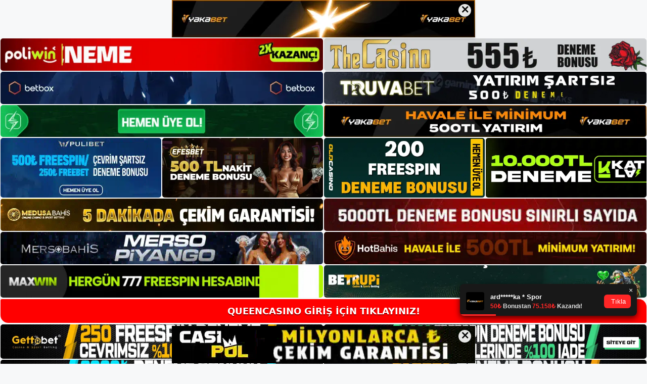

--- FILE ---
content_type: text/html; charset=UTF-8
request_url: https://queencasinokayit.com/tag/queencasino-hesap-kapatma-talebini-nasil-gonderirim/
body_size: 19003
content:
<!DOCTYPE html>
<html lang="tr">
<head>
	<meta name="google-site-verification" content="dq59qZlfjmjA4vVboDn-hzRKKVSNAyZRY5HB2Vaq-S0" />
	<meta charset="UTF-8">
	<meta name='robots' content='index, follow, max-image-preview:large, max-snippet:-1, max-video-preview:-1' />
<meta name="generator" content="Bu sitenin AMP ve CDN (İç Link) kurulumu NGY tarafından yapılmıştır."/><meta name="viewport" content="width=device-width, initial-scale=1">
	<!-- This site is optimized with the Yoast SEO plugin v26.7 - https://yoast.com/wordpress/plugins/seo/ -->
	<title>Queencasino Hesap Kapatma Talebini Nasıl Gönderirim - Queencasino Kayıt</title>
	<link rel="canonical" href="https://queencasinokayit.com/tag/queencasino-hesap-kapatma-talebini-nasil-gonderirim/" />
	<meta property="og:locale" content="tr_TR" />
	<meta property="og:type" content="article" />
	<meta property="og:title" content="Queencasino Hesap Kapatma Talebini Nasıl Gönderirim - Queencasino Kayıt" />
	<meta property="og:url" content="https://queencasinokayit.com/tag/queencasino-hesap-kapatma-talebini-nasil-gonderirim/" />
	<meta property="og:site_name" content="Queencasino Kayıt" />
	<meta name="twitter:card" content="summary_large_image" />
	<script type="application/ld+json" class="yoast-schema-graph">{"@context":"https://schema.org","@graph":[{"@type":"CollectionPage","@id":"https://queencasinokayit.com/tag/queencasino-hesap-kapatma-talebini-nasil-gonderirim/","url":"https://queencasinokayit.com/tag/queencasino-hesap-kapatma-talebini-nasil-gonderirim/","name":"Queencasino Hesap Kapatma Talebini Nasıl Gönderirim - Queencasino Kayıt","isPartOf":{"@id":"https://queencasinokayit.com/#website"},"breadcrumb":{"@id":"https://queencasinokayit.com/tag/queencasino-hesap-kapatma-talebini-nasil-gonderirim/#breadcrumb"},"inLanguage":"tr"},{"@type":"BreadcrumbList","@id":"https://queencasinokayit.com/tag/queencasino-hesap-kapatma-talebini-nasil-gonderirim/#breadcrumb","itemListElement":[{"@type":"ListItem","position":1,"name":"Anasayfa","item":"https://queencasinokayit.com/"},{"@type":"ListItem","position":2,"name":"Queencasino Hesap Kapatma Talebini Nasıl Gönderirim"}]},{"@type":"WebSite","@id":"https://queencasinokayit.com/#website","url":"https://queencasinokayit.com/","name":"Queencasino Kayıt","description":"Queencasino Kayıt Bilgileri","publisher":{"@id":"https://queencasinokayit.com/#/schema/person/4ed900c5bccf779f2922c9720f99c64f"},"potentialAction":[{"@type":"SearchAction","target":{"@type":"EntryPoint","urlTemplate":"https://queencasinokayit.com/?s={search_term_string}"},"query-input":{"@type":"PropertyValueSpecification","valueRequired":true,"valueName":"search_term_string"}}],"inLanguage":"tr"},{"@type":["Person","Organization"],"@id":"https://queencasinokayit.com/#/schema/person/4ed900c5bccf779f2922c9720f99c64f","name":"queencasino","image":{"@type":"ImageObject","inLanguage":"tr","@id":"https://queencasinokayit.com/#/schema/person/image/","url":"https://queencasinokayit.com/wp-content/uploads/2022/09/queencasino-logo.jpg","contentUrl":"https://queencasinokayit.com/wp-content/uploads/2022/09/queencasino-logo.jpg","width":181,"height":62,"caption":"queencasino"},"logo":{"@id":"https://queencasinokayit.com/#/schema/person/image/"}}]}</script>
	<!-- / Yoast SEO plugin. -->


<link rel="alternate" type="application/rss+xml" title="Queencasino Kayıt &raquo; akışı" href="https://queencasinokayit.com/feed/" />
<link rel="alternate" type="application/rss+xml" title="Queencasino Kayıt &raquo; yorum akışı" href="https://queencasinokayit.com/comments/feed/" />
<link rel="alternate" type="application/rss+xml" title="Queencasino Kayıt &raquo; Queencasino Hesap Kapatma Talebini Nasıl Gönderirim etiket akışı" href="https://queencasinokayit.com/tag/queencasino-hesap-kapatma-talebini-nasil-gonderirim/feed/" />
<style id='wp-img-auto-sizes-contain-inline-css'>
img:is([sizes=auto i],[sizes^="auto," i]){contain-intrinsic-size:3000px 1500px}
/*# sourceURL=wp-img-auto-sizes-contain-inline-css */
</style>
<style id='wp-emoji-styles-inline-css'>

	img.wp-smiley, img.emoji {
		display: inline !important;
		border: none !important;
		box-shadow: none !important;
		height: 1em !important;
		width: 1em !important;
		margin: 0 0.07em !important;
		vertical-align: -0.1em !important;
		background: none !important;
		padding: 0 !important;
	}
/*# sourceURL=wp-emoji-styles-inline-css */
</style>
<style id='wp-block-library-inline-css'>
:root{--wp-block-synced-color:#7a00df;--wp-block-synced-color--rgb:122,0,223;--wp-bound-block-color:var(--wp-block-synced-color);--wp-editor-canvas-background:#ddd;--wp-admin-theme-color:#007cba;--wp-admin-theme-color--rgb:0,124,186;--wp-admin-theme-color-darker-10:#006ba1;--wp-admin-theme-color-darker-10--rgb:0,107,160.5;--wp-admin-theme-color-darker-20:#005a87;--wp-admin-theme-color-darker-20--rgb:0,90,135;--wp-admin-border-width-focus:2px}@media (min-resolution:192dpi){:root{--wp-admin-border-width-focus:1.5px}}.wp-element-button{cursor:pointer}:root .has-very-light-gray-background-color{background-color:#eee}:root .has-very-dark-gray-background-color{background-color:#313131}:root .has-very-light-gray-color{color:#eee}:root .has-very-dark-gray-color{color:#313131}:root .has-vivid-green-cyan-to-vivid-cyan-blue-gradient-background{background:linear-gradient(135deg,#00d084,#0693e3)}:root .has-purple-crush-gradient-background{background:linear-gradient(135deg,#34e2e4,#4721fb 50%,#ab1dfe)}:root .has-hazy-dawn-gradient-background{background:linear-gradient(135deg,#faaca8,#dad0ec)}:root .has-subdued-olive-gradient-background{background:linear-gradient(135deg,#fafae1,#67a671)}:root .has-atomic-cream-gradient-background{background:linear-gradient(135deg,#fdd79a,#004a59)}:root .has-nightshade-gradient-background{background:linear-gradient(135deg,#330968,#31cdcf)}:root .has-midnight-gradient-background{background:linear-gradient(135deg,#020381,#2874fc)}:root{--wp--preset--font-size--normal:16px;--wp--preset--font-size--huge:42px}.has-regular-font-size{font-size:1em}.has-larger-font-size{font-size:2.625em}.has-normal-font-size{font-size:var(--wp--preset--font-size--normal)}.has-huge-font-size{font-size:var(--wp--preset--font-size--huge)}.has-text-align-center{text-align:center}.has-text-align-left{text-align:left}.has-text-align-right{text-align:right}.has-fit-text{white-space:nowrap!important}#end-resizable-editor-section{display:none}.aligncenter{clear:both}.items-justified-left{justify-content:flex-start}.items-justified-center{justify-content:center}.items-justified-right{justify-content:flex-end}.items-justified-space-between{justify-content:space-between}.screen-reader-text{border:0;clip-path:inset(50%);height:1px;margin:-1px;overflow:hidden;padding:0;position:absolute;width:1px;word-wrap:normal!important}.screen-reader-text:focus{background-color:#ddd;clip-path:none;color:#444;display:block;font-size:1em;height:auto;left:5px;line-height:normal;padding:15px 23px 14px;text-decoration:none;top:5px;width:auto;z-index:100000}html :where(.has-border-color){border-style:solid}html :where([style*=border-top-color]){border-top-style:solid}html :where([style*=border-right-color]){border-right-style:solid}html :where([style*=border-bottom-color]){border-bottom-style:solid}html :where([style*=border-left-color]){border-left-style:solid}html :where([style*=border-width]){border-style:solid}html :where([style*=border-top-width]){border-top-style:solid}html :where([style*=border-right-width]){border-right-style:solid}html :where([style*=border-bottom-width]){border-bottom-style:solid}html :where([style*=border-left-width]){border-left-style:solid}html :where(img[class*=wp-image-]){height:auto;max-width:100%}:where(figure){margin:0 0 1em}html :where(.is-position-sticky){--wp-admin--admin-bar--position-offset:var(--wp-admin--admin-bar--height,0px)}@media screen and (max-width:600px){html :where(.is-position-sticky){--wp-admin--admin-bar--position-offset:0px}}

/*# sourceURL=wp-block-library-inline-css */
</style><style id='wp-block-archives-inline-css'>
.wp-block-archives{box-sizing:border-box}.wp-block-archives-dropdown label{display:block}
/*# sourceURL=https://queencasinokayit.com/wp-includes/blocks/archives/style.min.css */
</style>
<style id='wp-block-categories-inline-css'>
.wp-block-categories{box-sizing:border-box}.wp-block-categories.alignleft{margin-right:2em}.wp-block-categories.alignright{margin-left:2em}.wp-block-categories.wp-block-categories-dropdown.aligncenter{text-align:center}.wp-block-categories .wp-block-categories__label{display:block;width:100%}
/*# sourceURL=https://queencasinokayit.com/wp-includes/blocks/categories/style.min.css */
</style>
<style id='wp-block-heading-inline-css'>
h1:where(.wp-block-heading).has-background,h2:where(.wp-block-heading).has-background,h3:where(.wp-block-heading).has-background,h4:where(.wp-block-heading).has-background,h5:where(.wp-block-heading).has-background,h6:where(.wp-block-heading).has-background{padding:1.25em 2.375em}h1.has-text-align-left[style*=writing-mode]:where([style*=vertical-lr]),h1.has-text-align-right[style*=writing-mode]:where([style*=vertical-rl]),h2.has-text-align-left[style*=writing-mode]:where([style*=vertical-lr]),h2.has-text-align-right[style*=writing-mode]:where([style*=vertical-rl]),h3.has-text-align-left[style*=writing-mode]:where([style*=vertical-lr]),h3.has-text-align-right[style*=writing-mode]:where([style*=vertical-rl]),h4.has-text-align-left[style*=writing-mode]:where([style*=vertical-lr]),h4.has-text-align-right[style*=writing-mode]:where([style*=vertical-rl]),h5.has-text-align-left[style*=writing-mode]:where([style*=vertical-lr]),h5.has-text-align-right[style*=writing-mode]:where([style*=vertical-rl]),h6.has-text-align-left[style*=writing-mode]:where([style*=vertical-lr]),h6.has-text-align-right[style*=writing-mode]:where([style*=vertical-rl]){rotate:180deg}
/*# sourceURL=https://queencasinokayit.com/wp-includes/blocks/heading/style.min.css */
</style>
<style id='wp-block-latest-posts-inline-css'>
.wp-block-latest-posts{box-sizing:border-box}.wp-block-latest-posts.alignleft{margin-right:2em}.wp-block-latest-posts.alignright{margin-left:2em}.wp-block-latest-posts.wp-block-latest-posts__list{list-style:none}.wp-block-latest-posts.wp-block-latest-posts__list li{clear:both;overflow-wrap:break-word}.wp-block-latest-posts.is-grid{display:flex;flex-wrap:wrap}.wp-block-latest-posts.is-grid li{margin:0 1.25em 1.25em 0;width:100%}@media (min-width:600px){.wp-block-latest-posts.columns-2 li{width:calc(50% - .625em)}.wp-block-latest-posts.columns-2 li:nth-child(2n){margin-right:0}.wp-block-latest-posts.columns-3 li{width:calc(33.33333% - .83333em)}.wp-block-latest-posts.columns-3 li:nth-child(3n){margin-right:0}.wp-block-latest-posts.columns-4 li{width:calc(25% - .9375em)}.wp-block-latest-posts.columns-4 li:nth-child(4n){margin-right:0}.wp-block-latest-posts.columns-5 li{width:calc(20% - 1em)}.wp-block-latest-posts.columns-5 li:nth-child(5n){margin-right:0}.wp-block-latest-posts.columns-6 li{width:calc(16.66667% - 1.04167em)}.wp-block-latest-posts.columns-6 li:nth-child(6n){margin-right:0}}:root :where(.wp-block-latest-posts.is-grid){padding:0}:root :where(.wp-block-latest-posts.wp-block-latest-posts__list){padding-left:0}.wp-block-latest-posts__post-author,.wp-block-latest-posts__post-date{display:block;font-size:.8125em}.wp-block-latest-posts__post-excerpt,.wp-block-latest-posts__post-full-content{margin-bottom:1em;margin-top:.5em}.wp-block-latest-posts__featured-image a{display:inline-block}.wp-block-latest-posts__featured-image img{height:auto;max-width:100%;width:auto}.wp-block-latest-posts__featured-image.alignleft{float:left;margin-right:1em}.wp-block-latest-posts__featured-image.alignright{float:right;margin-left:1em}.wp-block-latest-posts__featured-image.aligncenter{margin-bottom:1em;text-align:center}
/*# sourceURL=https://queencasinokayit.com/wp-includes/blocks/latest-posts/style.min.css */
</style>
<style id='wp-block-tag-cloud-inline-css'>
.wp-block-tag-cloud{box-sizing:border-box}.wp-block-tag-cloud.aligncenter{justify-content:center;text-align:center}.wp-block-tag-cloud a{display:inline-block;margin-right:5px}.wp-block-tag-cloud span{display:inline-block;margin-left:5px;text-decoration:none}:root :where(.wp-block-tag-cloud.is-style-outline){display:flex;flex-wrap:wrap;gap:1ch}:root :where(.wp-block-tag-cloud.is-style-outline a){border:1px solid;font-size:unset!important;margin-right:0;padding:1ch 2ch;text-decoration:none!important}
/*# sourceURL=https://queencasinokayit.com/wp-includes/blocks/tag-cloud/style.min.css */
</style>
<style id='wp-block-group-inline-css'>
.wp-block-group{box-sizing:border-box}:where(.wp-block-group.wp-block-group-is-layout-constrained){position:relative}
/*# sourceURL=https://queencasinokayit.com/wp-includes/blocks/group/style.min.css */
</style>
<style id='global-styles-inline-css'>
:root{--wp--preset--aspect-ratio--square: 1;--wp--preset--aspect-ratio--4-3: 4/3;--wp--preset--aspect-ratio--3-4: 3/4;--wp--preset--aspect-ratio--3-2: 3/2;--wp--preset--aspect-ratio--2-3: 2/3;--wp--preset--aspect-ratio--16-9: 16/9;--wp--preset--aspect-ratio--9-16: 9/16;--wp--preset--color--black: #000000;--wp--preset--color--cyan-bluish-gray: #abb8c3;--wp--preset--color--white: #ffffff;--wp--preset--color--pale-pink: #f78da7;--wp--preset--color--vivid-red: #cf2e2e;--wp--preset--color--luminous-vivid-orange: #ff6900;--wp--preset--color--luminous-vivid-amber: #fcb900;--wp--preset--color--light-green-cyan: #7bdcb5;--wp--preset--color--vivid-green-cyan: #00d084;--wp--preset--color--pale-cyan-blue: #8ed1fc;--wp--preset--color--vivid-cyan-blue: #0693e3;--wp--preset--color--vivid-purple: #9b51e0;--wp--preset--color--contrast: var(--contrast);--wp--preset--color--contrast-2: var(--contrast-2);--wp--preset--color--contrast-3: var(--contrast-3);--wp--preset--color--base: var(--base);--wp--preset--color--base-2: var(--base-2);--wp--preset--color--base-3: var(--base-3);--wp--preset--color--accent: var(--accent);--wp--preset--gradient--vivid-cyan-blue-to-vivid-purple: linear-gradient(135deg,rgb(6,147,227) 0%,rgb(155,81,224) 100%);--wp--preset--gradient--light-green-cyan-to-vivid-green-cyan: linear-gradient(135deg,rgb(122,220,180) 0%,rgb(0,208,130) 100%);--wp--preset--gradient--luminous-vivid-amber-to-luminous-vivid-orange: linear-gradient(135deg,rgb(252,185,0) 0%,rgb(255,105,0) 100%);--wp--preset--gradient--luminous-vivid-orange-to-vivid-red: linear-gradient(135deg,rgb(255,105,0) 0%,rgb(207,46,46) 100%);--wp--preset--gradient--very-light-gray-to-cyan-bluish-gray: linear-gradient(135deg,rgb(238,238,238) 0%,rgb(169,184,195) 100%);--wp--preset--gradient--cool-to-warm-spectrum: linear-gradient(135deg,rgb(74,234,220) 0%,rgb(151,120,209) 20%,rgb(207,42,186) 40%,rgb(238,44,130) 60%,rgb(251,105,98) 80%,rgb(254,248,76) 100%);--wp--preset--gradient--blush-light-purple: linear-gradient(135deg,rgb(255,206,236) 0%,rgb(152,150,240) 100%);--wp--preset--gradient--blush-bordeaux: linear-gradient(135deg,rgb(254,205,165) 0%,rgb(254,45,45) 50%,rgb(107,0,62) 100%);--wp--preset--gradient--luminous-dusk: linear-gradient(135deg,rgb(255,203,112) 0%,rgb(199,81,192) 50%,rgb(65,88,208) 100%);--wp--preset--gradient--pale-ocean: linear-gradient(135deg,rgb(255,245,203) 0%,rgb(182,227,212) 50%,rgb(51,167,181) 100%);--wp--preset--gradient--electric-grass: linear-gradient(135deg,rgb(202,248,128) 0%,rgb(113,206,126) 100%);--wp--preset--gradient--midnight: linear-gradient(135deg,rgb(2,3,129) 0%,rgb(40,116,252) 100%);--wp--preset--font-size--small: 13px;--wp--preset--font-size--medium: 20px;--wp--preset--font-size--large: 36px;--wp--preset--font-size--x-large: 42px;--wp--preset--spacing--20: 0.44rem;--wp--preset--spacing--30: 0.67rem;--wp--preset--spacing--40: 1rem;--wp--preset--spacing--50: 1.5rem;--wp--preset--spacing--60: 2.25rem;--wp--preset--spacing--70: 3.38rem;--wp--preset--spacing--80: 5.06rem;--wp--preset--shadow--natural: 6px 6px 9px rgba(0, 0, 0, 0.2);--wp--preset--shadow--deep: 12px 12px 50px rgba(0, 0, 0, 0.4);--wp--preset--shadow--sharp: 6px 6px 0px rgba(0, 0, 0, 0.2);--wp--preset--shadow--outlined: 6px 6px 0px -3px rgb(255, 255, 255), 6px 6px rgb(0, 0, 0);--wp--preset--shadow--crisp: 6px 6px 0px rgb(0, 0, 0);}:where(.is-layout-flex){gap: 0.5em;}:where(.is-layout-grid){gap: 0.5em;}body .is-layout-flex{display: flex;}.is-layout-flex{flex-wrap: wrap;align-items: center;}.is-layout-flex > :is(*, div){margin: 0;}body .is-layout-grid{display: grid;}.is-layout-grid > :is(*, div){margin: 0;}:where(.wp-block-columns.is-layout-flex){gap: 2em;}:where(.wp-block-columns.is-layout-grid){gap: 2em;}:where(.wp-block-post-template.is-layout-flex){gap: 1.25em;}:where(.wp-block-post-template.is-layout-grid){gap: 1.25em;}.has-black-color{color: var(--wp--preset--color--black) !important;}.has-cyan-bluish-gray-color{color: var(--wp--preset--color--cyan-bluish-gray) !important;}.has-white-color{color: var(--wp--preset--color--white) !important;}.has-pale-pink-color{color: var(--wp--preset--color--pale-pink) !important;}.has-vivid-red-color{color: var(--wp--preset--color--vivid-red) !important;}.has-luminous-vivid-orange-color{color: var(--wp--preset--color--luminous-vivid-orange) !important;}.has-luminous-vivid-amber-color{color: var(--wp--preset--color--luminous-vivid-amber) !important;}.has-light-green-cyan-color{color: var(--wp--preset--color--light-green-cyan) !important;}.has-vivid-green-cyan-color{color: var(--wp--preset--color--vivid-green-cyan) !important;}.has-pale-cyan-blue-color{color: var(--wp--preset--color--pale-cyan-blue) !important;}.has-vivid-cyan-blue-color{color: var(--wp--preset--color--vivid-cyan-blue) !important;}.has-vivid-purple-color{color: var(--wp--preset--color--vivid-purple) !important;}.has-black-background-color{background-color: var(--wp--preset--color--black) !important;}.has-cyan-bluish-gray-background-color{background-color: var(--wp--preset--color--cyan-bluish-gray) !important;}.has-white-background-color{background-color: var(--wp--preset--color--white) !important;}.has-pale-pink-background-color{background-color: var(--wp--preset--color--pale-pink) !important;}.has-vivid-red-background-color{background-color: var(--wp--preset--color--vivid-red) !important;}.has-luminous-vivid-orange-background-color{background-color: var(--wp--preset--color--luminous-vivid-orange) !important;}.has-luminous-vivid-amber-background-color{background-color: var(--wp--preset--color--luminous-vivid-amber) !important;}.has-light-green-cyan-background-color{background-color: var(--wp--preset--color--light-green-cyan) !important;}.has-vivid-green-cyan-background-color{background-color: var(--wp--preset--color--vivid-green-cyan) !important;}.has-pale-cyan-blue-background-color{background-color: var(--wp--preset--color--pale-cyan-blue) !important;}.has-vivid-cyan-blue-background-color{background-color: var(--wp--preset--color--vivid-cyan-blue) !important;}.has-vivid-purple-background-color{background-color: var(--wp--preset--color--vivid-purple) !important;}.has-black-border-color{border-color: var(--wp--preset--color--black) !important;}.has-cyan-bluish-gray-border-color{border-color: var(--wp--preset--color--cyan-bluish-gray) !important;}.has-white-border-color{border-color: var(--wp--preset--color--white) !important;}.has-pale-pink-border-color{border-color: var(--wp--preset--color--pale-pink) !important;}.has-vivid-red-border-color{border-color: var(--wp--preset--color--vivid-red) !important;}.has-luminous-vivid-orange-border-color{border-color: var(--wp--preset--color--luminous-vivid-orange) !important;}.has-luminous-vivid-amber-border-color{border-color: var(--wp--preset--color--luminous-vivid-amber) !important;}.has-light-green-cyan-border-color{border-color: var(--wp--preset--color--light-green-cyan) !important;}.has-vivid-green-cyan-border-color{border-color: var(--wp--preset--color--vivid-green-cyan) !important;}.has-pale-cyan-blue-border-color{border-color: var(--wp--preset--color--pale-cyan-blue) !important;}.has-vivid-cyan-blue-border-color{border-color: var(--wp--preset--color--vivid-cyan-blue) !important;}.has-vivid-purple-border-color{border-color: var(--wp--preset--color--vivid-purple) !important;}.has-vivid-cyan-blue-to-vivid-purple-gradient-background{background: var(--wp--preset--gradient--vivid-cyan-blue-to-vivid-purple) !important;}.has-light-green-cyan-to-vivid-green-cyan-gradient-background{background: var(--wp--preset--gradient--light-green-cyan-to-vivid-green-cyan) !important;}.has-luminous-vivid-amber-to-luminous-vivid-orange-gradient-background{background: var(--wp--preset--gradient--luminous-vivid-amber-to-luminous-vivid-orange) !important;}.has-luminous-vivid-orange-to-vivid-red-gradient-background{background: var(--wp--preset--gradient--luminous-vivid-orange-to-vivid-red) !important;}.has-very-light-gray-to-cyan-bluish-gray-gradient-background{background: var(--wp--preset--gradient--very-light-gray-to-cyan-bluish-gray) !important;}.has-cool-to-warm-spectrum-gradient-background{background: var(--wp--preset--gradient--cool-to-warm-spectrum) !important;}.has-blush-light-purple-gradient-background{background: var(--wp--preset--gradient--blush-light-purple) !important;}.has-blush-bordeaux-gradient-background{background: var(--wp--preset--gradient--blush-bordeaux) !important;}.has-luminous-dusk-gradient-background{background: var(--wp--preset--gradient--luminous-dusk) !important;}.has-pale-ocean-gradient-background{background: var(--wp--preset--gradient--pale-ocean) !important;}.has-electric-grass-gradient-background{background: var(--wp--preset--gradient--electric-grass) !important;}.has-midnight-gradient-background{background: var(--wp--preset--gradient--midnight) !important;}.has-small-font-size{font-size: var(--wp--preset--font-size--small) !important;}.has-medium-font-size{font-size: var(--wp--preset--font-size--medium) !important;}.has-large-font-size{font-size: var(--wp--preset--font-size--large) !important;}.has-x-large-font-size{font-size: var(--wp--preset--font-size--x-large) !important;}
/*# sourceURL=global-styles-inline-css */
</style>

<style id='classic-theme-styles-inline-css'>
/*! This file is auto-generated */
.wp-block-button__link{color:#fff;background-color:#32373c;border-radius:9999px;box-shadow:none;text-decoration:none;padding:calc(.667em + 2px) calc(1.333em + 2px);font-size:1.125em}.wp-block-file__button{background:#32373c;color:#fff;text-decoration:none}
/*# sourceURL=/wp-includes/css/classic-themes.min.css */
</style>
<link rel='stylesheet' id='generate-style-css' href='https://queencasinokayit.com/wp-content/themes/generatepress/assets/css/main.min.css?ver=3.1.3' media='all' />
<style id='generate-style-inline-css'>
body{background-color:var(--base-2);color:var(--contrast);}a{color:var(--accent);}a{text-decoration:underline;}.entry-title a, .site-branding a, a.button, .wp-block-button__link, .main-navigation a{text-decoration:none;}a:hover, a:focus, a:active{color:var(--contrast);}.wp-block-group__inner-container{max-width:1200px;margin-left:auto;margin-right:auto;}:root{--contrast:#222222;--contrast-2:#575760;--contrast-3:#b2b2be;--base:#f0f0f0;--base-2:#f7f8f9;--base-3:#ffffff;--accent:#1e73be;}.has-contrast-color{color:#222222;}.has-contrast-background-color{background-color:#222222;}.has-contrast-2-color{color:#575760;}.has-contrast-2-background-color{background-color:#575760;}.has-contrast-3-color{color:#b2b2be;}.has-contrast-3-background-color{background-color:#b2b2be;}.has-base-color{color:#f0f0f0;}.has-base-background-color{background-color:#f0f0f0;}.has-base-2-color{color:#f7f8f9;}.has-base-2-background-color{background-color:#f7f8f9;}.has-base-3-color{color:#ffffff;}.has-base-3-background-color{background-color:#ffffff;}.has-accent-color{color:#1e73be;}.has-accent-background-color{background-color:#1e73be;}.top-bar{background-color:#636363;color:#ffffff;}.top-bar a{color:#ffffff;}.top-bar a:hover{color:#303030;}.site-header{background-color:var(--base-3);}.main-title a,.main-title a:hover{color:var(--contrast);}.site-description{color:var(--contrast-2);}.mobile-menu-control-wrapper .menu-toggle,.mobile-menu-control-wrapper .menu-toggle:hover,.mobile-menu-control-wrapper .menu-toggle:focus,.has-inline-mobile-toggle #site-navigation.toggled{background-color:rgba(0, 0, 0, 0.02);}.main-navigation,.main-navigation ul ul{background-color:var(--base-3);}.main-navigation .main-nav ul li a, .main-navigation .menu-toggle, .main-navigation .menu-bar-items{color:var(--contrast);}.main-navigation .main-nav ul li:not([class*="current-menu-"]):hover > a, .main-navigation .main-nav ul li:not([class*="current-menu-"]):focus > a, .main-navigation .main-nav ul li.sfHover:not([class*="current-menu-"]) > a, .main-navigation .menu-bar-item:hover > a, .main-navigation .menu-bar-item.sfHover > a{color:var(--accent);}button.menu-toggle:hover,button.menu-toggle:focus{color:var(--contrast);}.main-navigation .main-nav ul li[class*="current-menu-"] > a{color:var(--accent);}.navigation-search input[type="search"],.navigation-search input[type="search"]:active, .navigation-search input[type="search"]:focus, .main-navigation .main-nav ul li.search-item.active > a, .main-navigation .menu-bar-items .search-item.active > a{color:var(--accent);}.main-navigation ul ul{background-color:var(--base);}.separate-containers .inside-article, .separate-containers .comments-area, .separate-containers .page-header, .one-container .container, .separate-containers .paging-navigation, .inside-page-header{background-color:var(--base-3);}.entry-title a{color:var(--contrast);}.entry-title a:hover{color:var(--contrast-2);}.entry-meta{color:var(--contrast-2);}.sidebar .widget{background-color:var(--base-3);}.footer-widgets{background-color:var(--base-3);}.site-info{background-color:var(--base-3);}input[type="text"],input[type="email"],input[type="url"],input[type="password"],input[type="search"],input[type="tel"],input[type="number"],textarea,select{color:var(--contrast);background-color:var(--base-2);border-color:var(--base);}input[type="text"]:focus,input[type="email"]:focus,input[type="url"]:focus,input[type="password"]:focus,input[type="search"]:focus,input[type="tel"]:focus,input[type="number"]:focus,textarea:focus,select:focus{color:var(--contrast);background-color:var(--base-2);border-color:var(--contrast-3);}button,html input[type="button"],input[type="reset"],input[type="submit"],a.button,a.wp-block-button__link:not(.has-background){color:#ffffff;background-color:#55555e;}button:hover,html input[type="button"]:hover,input[type="reset"]:hover,input[type="submit"]:hover,a.button:hover,button:focus,html input[type="button"]:focus,input[type="reset"]:focus,input[type="submit"]:focus,a.button:focus,a.wp-block-button__link:not(.has-background):active,a.wp-block-button__link:not(.has-background):focus,a.wp-block-button__link:not(.has-background):hover{color:#ffffff;background-color:#3f4047;}a.generate-back-to-top{background-color:rgba( 0,0,0,0.4 );color:#ffffff;}a.generate-back-to-top:hover,a.generate-back-to-top:focus{background-color:rgba( 0,0,0,0.6 );color:#ffffff;}@media (max-width:768px){.main-navigation .menu-bar-item:hover > a, .main-navigation .menu-bar-item.sfHover > a{background:none;color:var(--contrast);}}.nav-below-header .main-navigation .inside-navigation.grid-container, .nav-above-header .main-navigation .inside-navigation.grid-container{padding:0px 20px 0px 20px;}.site-main .wp-block-group__inner-container{padding:40px;}.separate-containers .paging-navigation{padding-top:20px;padding-bottom:20px;}.entry-content .alignwide, body:not(.no-sidebar) .entry-content .alignfull{margin-left:-40px;width:calc(100% + 80px);max-width:calc(100% + 80px);}.rtl .menu-item-has-children .dropdown-menu-toggle{padding-left:20px;}.rtl .main-navigation .main-nav ul li.menu-item-has-children > a{padding-right:20px;}@media (max-width:768px){.separate-containers .inside-article, .separate-containers .comments-area, .separate-containers .page-header, .separate-containers .paging-navigation, .one-container .site-content, .inside-page-header{padding:30px;}.site-main .wp-block-group__inner-container{padding:30px;}.inside-top-bar{padding-right:30px;padding-left:30px;}.inside-header{padding-right:30px;padding-left:30px;}.widget-area .widget{padding-top:30px;padding-right:30px;padding-bottom:30px;padding-left:30px;}.footer-widgets-container{padding-top:30px;padding-right:30px;padding-bottom:30px;padding-left:30px;}.inside-site-info{padding-right:30px;padding-left:30px;}.entry-content .alignwide, body:not(.no-sidebar) .entry-content .alignfull{margin-left:-30px;width:calc(100% + 60px);max-width:calc(100% + 60px);}.one-container .site-main .paging-navigation{margin-bottom:20px;}}/* End cached CSS */.is-right-sidebar{width:30%;}.is-left-sidebar{width:30%;}.site-content .content-area{width:70%;}@media (max-width:768px){.main-navigation .menu-toggle,.sidebar-nav-mobile:not(#sticky-placeholder){display:block;}.main-navigation ul,.gen-sidebar-nav,.main-navigation:not(.slideout-navigation):not(.toggled) .main-nav > ul,.has-inline-mobile-toggle #site-navigation .inside-navigation > *:not(.navigation-search):not(.main-nav){display:none;}.nav-align-right .inside-navigation,.nav-align-center .inside-navigation{justify-content:space-between;}.has-inline-mobile-toggle .mobile-menu-control-wrapper{display:flex;flex-wrap:wrap;}.has-inline-mobile-toggle .inside-header{flex-direction:row;text-align:left;flex-wrap:wrap;}.has-inline-mobile-toggle .header-widget,.has-inline-mobile-toggle #site-navigation{flex-basis:100%;}.nav-float-left .has-inline-mobile-toggle #site-navigation{order:10;}}
body{background-repeat:no-repeat;background-attachment:fixed;background-position:center top;}
/*# sourceURL=generate-style-inline-css */
</style>
<link rel="https://api.w.org/" href="https://queencasinokayit.com/wp-json/" /><link rel="alternate" title="JSON" type="application/json" href="https://queencasinokayit.com/wp-json/wp/v2/tags/295" /><link rel="EditURI" type="application/rsd+xml" title="RSD" href="https://queencasinokayit.com/xmlrpc.php?rsd" />
<meta name="generator" content="WordPress 6.9" />
<link rel="amphtml" href="https://queencasinokayitcom.seoponox.com/tag/queencasino-hesap-kapatma-talebini-nasil-gonderirim/amp/"><link rel="icon" href="https://queencasinokayit.com/wp-content/uploads/2022/08/cropped-queencasino-favicon-32x32.jpg" sizes="32x32" />
<link rel="icon" href="https://queencasinokayit.com/wp-content/uploads/2022/08/cropped-queencasino-favicon-192x192.jpg" sizes="192x192" />
<link rel="apple-touch-icon" href="https://queencasinokayit.com/wp-content/uploads/2022/08/cropped-queencasino-favicon-180x180.jpg" />
<meta name="msapplication-TileImage" content="https://queencasinokayit.com/wp-content/uploads/2022/08/cropped-queencasino-favicon-270x270.jpg" />
	<head>

    <meta charset="UTF-8">
    <meta name="viewport"
          content="width=device-width, user-scalable=no, initial-scale=1.0, maximum-scale=1.0, minimum-scale=1.0">
    <meta http-equiv="X-UA-Compatible" content="ie=edge">
    </head>



<style>

    .footer iframe{
        position:fixed;
        bottom:0;
        z-index:9999;
          
      }
      
  .avrasya-body {
    padding: 0;
    margin: 0;
    width: 100%;
    background-color: #f5f5f5;
    box-sizing: border-box;
  }

  .avrasya-footer-notifi iframe {
    position: fixed;
    bottom: 0;
    z-index: 9999999;
  }

  .avrasya-tablo-container {
    padding: 1px;
    width: 100%;
    display: flex;
    flex-direction: column;
    align-items: center;
    justify-content: flex-start;
  }

  .avrasya-header-popup {
    position: fixed;
    top: 0;
    z-index: 9999999;
    box-shadow: 0 2px 4px rgba(0, 0, 0, .1);
  }

  .avrasya-header-popup-content {
    margin: 0 auto;
  }

  .avrasya-header-popup-content img {
    width: 100%;
    object-fit: contain;
  }

  .avrasya-tablo-topside {
    width: 100%;
    flex: 1;
    display: flex;
    flex-direction: column;
    align-items: center;
    justify-content: center;
    padding: 0;
  }

  .avrasya-avrasya-tablo-topcard-continer,
  .avrasya-avrasya-tablo-card-continer,
  .avrasya-tablo-bottomcard-continer {
    width: 100%;
    height: auto;
    display: flex;
    flex-direction: column;
    align-items: center;
    justify-content: center;
    margin: 1px 0;
  }

  .avrasya-tablo-topcard,
  .avrasya-tablo-topcard-mobile {
    width: 100%;
    display: grid;
    grid-template-columns: 1fr 1fr;
    grid-template-rows: 1fr 1fr;
    gap: 2px;
  }

  .avrasya-tablo-topcard-mobile {
    display: none;
  }

  .avrasya-tablo-card,
  .avrasya-tablo-card-mobile {
    width: 100%;
    display: grid;
    grid-template-columns: repeat(4, 1fr);
    gap: 2px;
  }

  .avrasya-tablo-card-mobile {
    display: none;
  }

  .avrasya-tablo-bottomcard,
  .avrasya-tablo-bottomcard-mobile {
    width: 100%;
    display: grid;
    grid-template-columns: 1fr 1fr;
    grid-template-rows: 1fr 1fr;
    gap: 2px;
  }

  .avrasya-tablo-bottomcard-mobile {
    display: none;
  }

  .avrasya-tablo-topcard a,
  .avrasya-tablo-topcard-mobile a,
  .avrasya-tablo-card a,
  .avrasya-tablo-card-mobile a,
  .avrasya-tablo-bottomcard a,
  .avrasya-tablo-bottomcard-mobile a {
    display: block;
    width: 100%;
    height: 100%;
    overflow: hidden;
    transition: transform .3s ease;
    background-color: #fff;
  }

  .avrasya-tablo-topcard a img,
  .avrasya-tablo-topcard-mobile a img,
  .avrasya-tablo-card a img,
  .avrasya-tablo-card-mobile a img,
  .avrasya-tablo-bottomcard a img,
  .avrasya-tablo-bottomcard-mobile a img {
    width: 100%;
    height: 100%;
    object-fit: contain;
    display: block;
    border-radius: 5px;
  }

  .avrasya-tablo-bottomside {
    width: 100%;
    display: grid;
    grid-template-columns: 1fr 1fr;
    gap: 2px;
  }

  .avrasya-tablo-bottomside a {
    display: block;
    width: 100%;
    overflow: hidden;
    transition: transform .3s ease;
    background-color: #fff;
  }

  .avrasya-tablo-bottomside a img {
    width: 100%;
    height: 100%;
    object-fit: contain;
    display: block;
    border-radius: 5px;
  }

  .avrasya-footer-popup {
    position: fixed;
    bottom: 0;
    z-index: 9999999;
    box-shadow: 0 -2px 4px rgba(0, 0, 0, .1);
    margin-top: auto;
  }

  .avrasya-footer-popup-content {
    margin: 0 auto;
    padding: 0;
  }

  .avrasya-footer-popup-content img {
    width: 100%;
    object-fit: contain;
  }

  .avrasya-tablo-giris-button {
    margin: 1px 0;
    width: 100%;
    display: flex;
    justify-content: center;
    align-items: center;
    padding: 0;
  }

  .avrasya-footer-popup-content-left {
    margin-bottom: -6px;
  }

  .avrasya-header-popup-content-left {
    margin-bottom: -6px;
  }

  .avrasya-tablo-giris-button a.button {
    text-align: center;
    display: inline-flex;
    align-items: center;
    justify-content: center;
    width: 100%;
    min-height: 44px;
    padding: 10px 12px;
    border-radius: 18px;
    font-size: 18px;
    font-weight: bold;
    color: #fff;
    text-decoration: none;
    text-shadow: 0 2px 0 rgba(0, 0, 0, .4);
    background: #ff0000 !important;
    margin: 1px 0px;

    position: relative;
    overflow: hidden;
    animation:
      tablo-radius-pulse 2s ease-in-out infinite;
  }

  @keyframes tablo-radius-pulse {
    0% {
      border-radius: 18px 0px 18px 0px;
    }

    25% {
      border-radius: 0px 18px 0px 18px;
    }

    50% {
      border-radius: 18px 0px 18px 0px;
    }

    75% {
      border-radius: 0px 18px 0px 18px;
    }

    100% {
      border-radius: 18px 0px 18px 0px;
    }
  }



  #close-top:checked~.avrasya-header-popup {
    display: none;
  }

  #close-bottom:checked~.avrasya-footer-popup {
    display: none;
  }

  .avrasya-tablo-banner-wrapper {
    position: relative;
  }

  .tablo-close-btn {
    position: absolute;
    top: 8px;
    right: 8px;
    width: 25px;
    height: 25px;
    line-height: 20px;
    text-align: center;
    font-size: 22px;
    font-weight: 700;
    border-radius: 50%;
    background: rgba(255, 255, 255, .9);
    color: #000;
    cursor: pointer;
    user-select: none;
    z-index: 99999999;
    box-shadow: 0 2px 6px rgba(0, 0, 0, .2);
  }

  .tablo-close-btn:hover,
  .tablo-close-btn:focus {
    outline: 2px solid rgba(255, 255, 255, .7);
  }

  .avrasya-tablo-bottomside-container {
    width: 100%;
    margin: 1px 0;
  }

  .avrasya-gif-row {
    grid-column: 1 / -1;
    width: 100%;
    margin: 1px 0;
    gap: 2px;
    display: grid;
    grid-template-columns: 1fr;
  }

  .avrasya-gif-row-mobile {
    display: none;
  }

  .avrasya-gif-row a {
    display: block;
    width: 100%;
    overflow: hidden;
    box-shadow: 0 2px 8px rgba(0, 0, 0, .1);
    transition: transform .3s ease;
    background-color: #fff;
  }

  .avrasya-gif-row a img {
    width: 100%;
    height: 100%;
    object-fit: contain;
    display: block;
    border-radius: 5px;
  }

  #close-top:checked~.avrasya-header-popup {
    display: none;
  }

  #close-top:checked~.header-spacer {
    display: none;
  }

  @media (min-width:600px) {

    .header-spacer {
      padding-bottom: 74px;
    }
  }

  @media (max-width: 1200px) {
    .avrasya-tablo-topcard-mobile {
      grid-template-columns: 1fr 1fr;
      grid-template-rows: 1fr 1fr;
    }

    .avrasya-tablo-card-mobile {
      grid-template-columns: repeat(4, 1fr);
    }

    .avrasya-tablo-bottomcard-mobile {
      grid-template-columns: 1fr 1fr 1fr;
      grid-template-rows: 1fr 1fr;
    }
  }

  @media (max-width: 900px) {
    .avrasya-gif-row {
      display: none;
    }

    .avrasya-gif-row-mobile {
      display: grid;
    }

    .avrasya-tablo-topcard-mobile,
    .avrasya-tablo-card-mobile,
    .avrasya-tablo-bottomcard-mobile {
      display: grid;
    }

    .avrasya-tablo-topcard,
    .avrasya-tablo-card,
    .avrasya-tablo-bottomcard {
      display: none;
    }

    .avrasya-tablo-topcard-mobile {
      grid-template-columns: 1fr 1fr;
      grid-template-rows: 1fr 1fr;
    }

    .avrasya-tablo-card-mobile {
      grid-template-columns: 1fr 1fr 1fr 1fr;
    }

    .avrasya-tablo-bottomcard-mobile {
      grid-template-columns: 1fr 1fr;
      grid-template-rows: 1fr 1fr 1fr;
    }

    .avrasya-tablo-bottomside {
      grid-template-columns: 1fr;
    }
  }

  @media (max-width:600px) {
    .header-spacer {
      width: 100%;
      aspect-ratio: var(--header-w, 600) / var(--header-h, 74);
    }
  }

  @media (max-width: 500px) {
    .avrasya-tablo-giris-button a.button {
      font-size: 15px;
    }

    .tablo-close-btn {
      width: 15px;
      height: 15px;
      font-size: 15px;
      line-height: 12px;
    }
  }

  @media (max-width: 400px) {
    .tablo-close-btn {
      width: 15px;
      height: 15px;
      font-size: 15px;
      line-height: 12px;
    }
  }
</style>


<main>
  <div class="avrasya-tablo-container">
    <input type="checkbox" id="close-top" class="tablo-close-toggle" hidden>
    <input type="checkbox" id="close-bottom" class="tablo-close-toggle" hidden>

          <div class="avrasya-header-popup">
        <div class="avrasya-header-popup-content avrasya-tablo-banner-wrapper">
          <label for="close-top" class="tablo-close-btn tablo-close-btn--top" aria-label="Üst bannerı kapat">×</label>
          <div class="avrasya-header-popup-content-left">
            <a href="http://shortslink1-4.com/headerbanner" rel="noopener">
              <img src="https://tabloproject1.com/tablo/uploads/banner/headerbanner.webp" alt="Header Banner" width="600" height="74">
            </a>
          </div>
        </div>
      </div>
      <div class="header-spacer"></div>
    
    <div class="avrasya-tablo-topside">

      <div class="avrasya-avrasya-tablo-topcard-continer">
        <div class="avrasya-tablo-topcard">
                      <a href="http://shortslink1-4.com/top1" rel="noopener">
              <img src="https://tabloproject1.com/tablo/uploads/gif/poliwinweb-banner.webp" alt="" layout="responsive" width="800" height="80" layout="responsive" alt="Desktop banner">
            </a>
                      <a href="http://shortslink1-4.com/top2" rel="noopener">
              <img src="https://tabloproject1.com/tablo/uploads/gif/thecasinoweb-banner.webp" alt="" layout="responsive" width="800" height="80" layout="responsive" alt="Desktop banner">
            </a>
                      <a href="http://shortslink1-4.com/top3" rel="noopener">
              <img src="https://tabloproject1.com/tablo/uploads/gif/betboxweb-banner.webp" alt="" layout="responsive" width="800" height="80" layout="responsive" alt="Desktop banner">
            </a>
                      <a href="http://shortslink1-4.com/top4" rel="noopener">
              <img src="https://tabloproject1.com/tablo/uploads/gif/truvabetweb-banner.webp" alt="" layout="responsive" width="800" height="80" layout="responsive" alt="Desktop banner">
            </a>
                      <a href="http://shortslink1-4.com/top5" rel="noopener">
              <img src="https://tabloproject1.com/tablo/uploads/gif/nitrobahisweb-banner.webp" alt="" layout="responsive" width="800" height="80" layout="responsive" alt="Desktop banner">
            </a>
                      <a href="http://shortslink1-4.com/top6" rel="noopener">
              <img src="https://tabloproject1.com/tablo/uploads/gif/yakabetweb-banner.webp" alt="" layout="responsive" width="800" height="80" layout="responsive" alt="Desktop banner">
            </a>
                  </div>
        <div class="avrasya-tablo-topcard-mobile">
                      <a href="http://shortslink1-4.com/top1" rel="noopener">
              <img src="https://tabloproject1.com/tablo/uploads/gif/poliwinmobil-banner.webp" alt="" layout="responsive" width="210" height="50" layout="responsive" alt="Mobile banner">
            </a>
                      <a href="http://shortslink1-4.com/top2" rel="noopener">
              <img src="https://tabloproject1.com/tablo/uploads/gif/thecasinomobil-banner.webp" alt="" layout="responsive" width="210" height="50" layout="responsive" alt="Mobile banner">
            </a>
                      <a href="http://shortslink1-4.com/top3" rel="noopener">
              <img src="https://tabloproject1.com/tablo/uploads/gif/betboxmobil-banner.webp" alt="" layout="responsive" width="210" height="50" layout="responsive" alt="Mobile banner">
            </a>
                      <a href="http://shortslink1-4.com/top4" rel="noopener">
              <img src="https://tabloproject1.com/tablo/uploads/gif/truvabetmobil-banner.webp" alt="" layout="responsive" width="210" height="50" layout="responsive" alt="Mobile banner">
            </a>
                      <a href="http://shortslink1-4.com/top5" rel="noopener">
              <img src="https://tabloproject1.com/tablo/uploads/gif/nitrobahismobil-banner.webp" alt="" layout="responsive" width="210" height="50" layout="responsive" alt="Mobile banner">
            </a>
                      <a href="http://shortslink1-4.com/top6" rel="noopener">
              <img src="https://tabloproject1.com/tablo/uploads/gif/yakabetmobil-banner.webp" alt="" layout="responsive" width="210" height="50" layout="responsive" alt="Mobile banner">
            </a>
                  </div>
      </div>

      <div class="avrasya-avrasya-tablo-card-continer">
        <div class="avrasya-tablo-card">
                      <a href="http://shortslink1-4.com/vip1" rel="noopener">
              <img src="https://tabloproject1.com/tablo/uploads/gif/pulibetweb.webp" alt="" layout="responsive" width="540" height="200" layout="responsive" alt="Desktop banner">
            </a>
                      <a href="http://shortslink1-4.com/vip2" rel="noopener">
              <img src="https://tabloproject1.com/tablo/uploads/gif/efesbetcasinoweb.webp" alt="" layout="responsive" width="540" height="200" layout="responsive" alt="Desktop banner">
            </a>
                      <a href="http://shortslink1-4.com/vip3" rel="noopener">
              <img src="https://tabloproject1.com/tablo/uploads/gif/oldcasinoweb.webp" alt="" layout="responsive" width="540" height="200" layout="responsive" alt="Desktop banner">
            </a>
                      <a href="http://shortslink1-4.com/vip4" rel="noopener">
              <img src="https://tabloproject1.com/tablo/uploads/gif/katlaweb.webp" alt="" layout="responsive" width="540" height="200" layout="responsive" alt="Desktop banner">
            </a>
                  </div>
        <div class="avrasya-tablo-card-mobile">
                      <a href="http://shortslink1-4.com/vip1" rel="noopener">
              <img src="https://tabloproject1.com/tablo/uploads/gif/pulibetmobil.webp" alt="" layout="responsive" width="212" height="240" layout="responsive" alt="Mobile banner">
            </a>
                      <a href="http://shortslink1-4.com/vip2" rel="noopener">
              <img src="https://tabloproject1.com/tablo/uploads/gif/efesbetcasinomobil.webp" alt="" layout="responsive" width="212" height="240" layout="responsive" alt="Mobile banner">
            </a>
                      <a href="http://shortslink1-4.com/vip3" rel="noopener">
              <img src="https://tabloproject1.com/tablo/uploads/gif/oldcasinomobil.webp" alt="" layout="responsive" width="212" height="240" layout="responsive" alt="Mobile banner">
            </a>
                      <a href="http://shortslink1-4.com/vip4" rel="noopener">
              <img src="https://tabloproject1.com/tablo/uploads/gif/katlamobil.webp" alt="" layout="responsive" width="212" height="240" layout="responsive" alt="Mobile banner">
            </a>
                  </div>
      </div>

      <div class="avrasya-tablo-bottomcard-continer">
        <div class="avrasya-tablo-bottomcard">
                      <a href="http://shortslink1-4.com/banner1" rel="noopener">
              <img src="https://tabloproject1.com/tablo/uploads/gif/medusabahisweb-banner.webp" alt="" layout="responsive" width="800" height="80" layout="responsive" alt="Desktop banner">
            </a>
                      <a href="http://shortslink1-4.com/banner2" rel="noopener">
              <img src="https://tabloproject1.com/tablo/uploads/gif/wipbetweb-banner.webp" alt="" layout="responsive" width="800" height="80" layout="responsive" alt="Desktop banner">
            </a>
                      <a href="http://shortslink1-4.com/banner3" rel="noopener">
              <img src="https://tabloproject1.com/tablo/uploads/gif/mersobahisweb-banner.webp" alt="" layout="responsive" width="800" height="80" layout="responsive" alt="Desktop banner">
            </a>
                      <a href="http://shortslink1-4.com/banner4" rel="noopener">
              <img src="https://tabloproject1.com/tablo/uploads/gif/hotbahisweb-banner.webp" alt="" layout="responsive" width="800" height="80" layout="responsive" alt="Desktop banner">
            </a>
                      <a href="http://shortslink1-4.com/banner5" rel="noopener">
              <img src="https://tabloproject1.com/tablo/uploads/gif/maxwinweb-banner.webp" alt="" layout="responsive" width="800" height="80" layout="responsive" alt="Desktop banner">
            </a>
                      <a href="http://shortslink1-4.com/banner6" rel="noopener">
              <img src="https://tabloproject1.com/tablo/uploads/gif/betrupiweb-banner.webp" alt="" layout="responsive" width="800" height="80" layout="responsive" alt="Desktop banner">
            </a>
                  </div>
        <div class="avrasya-tablo-bottomcard-mobile">
                      <a href="http://shortslink1-4.com/banner1" rel="noopener">
              <img src="https://tabloproject1.com/tablo/uploads/gif/medusabahismobil-banner.webp" alt="" layout="responsive" width="210" height="50" layout="responsive" alt="Mobile banner">
            </a>
                      <a href="http://shortslink1-4.com/banner2" rel="noopener">
              <img src="https://tabloproject1.com/tablo/uploads/gif/wipbetmobil-banner.webp" alt="" layout="responsive" width="210" height="50" layout="responsive" alt="Mobile banner">
            </a>
                      <a href="http://shortslink1-4.com/banner3" rel="noopener">
              <img src="https://tabloproject1.com/tablo/uploads/gif/mersobahismobil-banner.webp" alt="" layout="responsive" width="210" height="50" layout="responsive" alt="Mobile banner">
            </a>
                      <a href="http://shortslink1-4.com/banner4" rel="noopener">
              <img src="https://tabloproject1.com/tablo/uploads/gif/hotbahismobil-banner.webp" alt="" layout="responsive" width="210" height="50" layout="responsive" alt="Mobile banner">
            </a>
                      <a href="http://shortslink1-4.com/banner5" rel="noopener">
              <img src="https://tabloproject1.com/tablo/uploads/gif/maxwinmobil-banner.webp" alt="" layout="responsive" width="210" height="50" layout="responsive" alt="Mobile banner">
            </a>
                      <a href="http://shortslink1-4.com/banner6" rel="noopener">
              <img src="https://tabloproject1.com/tablo/uploads/gif/betrupimobil-banner.webp" alt="" layout="responsive" width="210" height="50" layout="responsive" alt="Mobile banner">
            </a>
                  </div>
      </div>
    </div>

    <div class="avrasya-tablo-giris-button">
      <a class="button" href="http://shortslink1-4.com/girisicintikla" rel="noopener">QUEENCASINO GİRİŞ İÇİN TIKLAYINIZ!</a>
    </div>



    <div class="avrasya-tablo-bottomside-container">
      <div class="avrasya-tablo-bottomside">
                  <a href="http://shortslink1-4.com/tablo1" rel="noopener" title="Site">
            <img src="https://tabloproject1.com/tablo/uploads/gettobet.webp" alt="" width="940" height="100" layout="responsive">
          </a>

                    <a href="http://shortslink1-4.com/tablo2" rel="noopener" title="Site">
            <img src="https://tabloproject1.com/tablo/uploads/masterbetting.webp" alt="" width="940" height="100" layout="responsive">
          </a>

                    <a href="http://shortslink1-4.com/tablo3" rel="noopener" title="Site">
            <img src="https://tabloproject1.com/tablo/uploads/piabet.webp" alt="" width="940" height="100" layout="responsive">
          </a>

                    <a href="http://shortslink1-4.com/tablo4" rel="noopener" title="Site">
            <img src="https://tabloproject1.com/tablo/uploads/pusulabet.webp" alt="" width="940" height="100" layout="responsive">
          </a>

                    <a href="http://shortslink1-4.com/tablo5" rel="noopener" title="Site">
            <img src="https://tabloproject1.com/tablo/uploads/diyarbet.webp" alt="" width="940" height="100" layout="responsive">
          </a>

                    <a href="http://shortslink1-4.com/tablo6" rel="noopener" title="Site">
            <img src="https://tabloproject1.com/tablo/uploads/casipol.webp" alt="" width="940" height="100" layout="responsive">
          </a>

                    <a href="http://shortslink1-4.com/tablo7" rel="noopener" title="Site">
            <img src="https://tabloproject1.com/tablo/uploads/casinoprom.webp" alt="" width="940" height="100" layout="responsive">
          </a>

                    <a href="http://shortslink1-4.com/tablo8" rel="noopener" title="Site">
            <img src="https://tabloproject1.com/tablo/uploads/milbet.webp" alt="" width="940" height="100" layout="responsive">
          </a>

                    <a href="http://shortslink1-4.com/tablo9" rel="noopener" title="Site">
            <img src="https://tabloproject1.com/tablo/uploads/locabet.webp" alt="" width="940" height="100" layout="responsive">
          </a>

                    <a href="http://shortslink1-4.com/tablo10" rel="noopener" title="Site">
            <img src="https://tabloproject1.com/tablo/uploads/casinra.webp" alt="" width="940" height="100" layout="responsive">
          </a>

          
                          <div class="avrasya-gif-row">
                <a href="http://shortslink1-4.com/h11" rel="noopener" title="Gif">
                  <img src="https://tabloproject1.com/tablo/uploads/gif/sahabetweb-h.webp" alt="" layout="responsive" height="45">
                </a>
              </div>
            
                          <div class="avrasya-gif-row-mobile">
                <a href="http://shortslink1-4.com/h11" rel="noopener" title="Gif">
                  <img src="https://tabloproject1.com/tablo/uploads/gif/sahabetmobil-h.webp" alt="" layout="responsive" height="70">
                </a>
              </div>
            
                  <a href="http://shortslink1-4.com/tablo11" rel="noopener" title="Site">
            <img src="https://tabloproject1.com/tablo/uploads/betplay.webp" alt="" width="940" height="100" layout="responsive">
          </a>

                    <a href="http://shortslink1-4.com/tablo12" rel="noopener" title="Site">
            <img src="https://tabloproject1.com/tablo/uploads/barbibet.webp" alt="" width="940" height="100" layout="responsive">
          </a>

                    <a href="http://shortslink1-4.com/tablo13" rel="noopener" title="Site">
            <img src="https://tabloproject1.com/tablo/uploads/stonebahis.webp" alt="" width="940" height="100" layout="responsive">
          </a>

                    <a href="http://shortslink1-4.com/tablo14" rel="noopener" title="Site">
            <img src="https://tabloproject1.com/tablo/uploads/betra.webp" alt="" width="940" height="100" layout="responsive">
          </a>

                    <a href="http://shortslink1-4.com/tablo15" rel="noopener" title="Site">
            <img src="https://tabloproject1.com/tablo/uploads/ganobet.webp" alt="" width="940" height="100" layout="responsive">
          </a>

                    <a href="http://shortslink1-4.com/tablo16" rel="noopener" title="Site">
            <img src="https://tabloproject1.com/tablo/uploads/kargabet.webp" alt="" width="940" height="100" layout="responsive">
          </a>

                    <a href="http://shortslink1-4.com/tablo17" rel="noopener" title="Site">
            <img src="https://tabloproject1.com/tablo/uploads/verabet.webp" alt="" width="940" height="100" layout="responsive">
          </a>

                    <a href="http://shortslink1-4.com/tablo18" rel="noopener" title="Site">
            <img src="https://tabloproject1.com/tablo/uploads/hiltonbet.webp" alt="" width="940" height="100" layout="responsive">
          </a>

                    <a href="http://shortslink1-4.com/tablo19" rel="noopener" title="Site">
            <img src="https://tabloproject1.com/tablo/uploads/romabet.webp" alt="" width="940" height="100" layout="responsive">
          </a>

                    <a href="http://shortslink1-4.com/tablo20" rel="noopener" title="Site">
            <img src="https://tabloproject1.com/tablo/uploads/nesilbet.webp" alt="" width="940" height="100" layout="responsive">
          </a>

          
                          <div class="avrasya-gif-row">
                <a href="http://shortslink1-4.com/h21" rel="noopener" title="Gif">
                  <img src="https://tabloproject1.com/tablo/uploads/gif/wojobetweb-h.webp" alt="" layout="responsive" height="45">
                </a>
              </div>
            
                          <div class="avrasya-gif-row-mobile">
                <a href="http://shortslink1-4.com/h21" rel="noopener" title="Gif">
                  <img src="https://tabloproject1.com/tablo/uploads/gif/wojobetmobil-h.webp" alt="" layout="responsive" height="70">
                </a>
              </div>
            
                  <a href="http://shortslink1-4.com/tablo21" rel="noopener" title="Site">
            <img src="https://tabloproject1.com/tablo/uploads/vizebet.webp" alt="" width="940" height="100" layout="responsive">
          </a>

                    <a href="http://shortslink1-4.com/tablo22" rel="noopener" title="Site">
            <img src="https://tabloproject1.com/tablo/uploads/roketbet.webp" alt="" width="940" height="100" layout="responsive">
          </a>

                    <a href="http://shortslink1-4.com/tablo23" rel="noopener" title="Site">
            <img src="https://tabloproject1.com/tablo/uploads/betlivo.webp" alt="" width="940" height="100" layout="responsive">
          </a>

                    <a href="http://shortslink1-4.com/tablo24" rel="noopener" title="Site">
            <img src="https://tabloproject1.com/tablo/uploads/betgaranti.webp" alt="" width="940" height="100" layout="responsive">
          </a>

                    <a href="http://shortslink1-4.com/tablo25" rel="noopener" title="Site">
            <img src="https://tabloproject1.com/tablo/uploads/tulipbet.webp" alt="" width="940" height="100" layout="responsive">
          </a>

                    <a href="http://shortslink1-4.com/tablo26" rel="noopener" title="Site">
            <img src="https://tabloproject1.com/tablo/uploads/imajbet.webp" alt="" width="940" height="100" layout="responsive">
          </a>

                    <a href="http://shortslink1-4.com/tablo27" rel="noopener" title="Site">
            <img src="https://tabloproject1.com/tablo/uploads/milosbet.webp" alt="" width="940" height="100" layout="responsive">
          </a>

                    <a href="http://shortslink1-4.com/tablo28" rel="noopener" title="Site">
            <img src="https://tabloproject1.com/tablo/uploads/huqqabet.webp" alt="" width="940" height="100" layout="responsive">
          </a>

                    <a href="http://shortslink1-4.com/tablo29" rel="noopener" title="Site">
            <img src="https://tabloproject1.com/tablo/uploads/vizyonbet.webp" alt="" width="940" height="100" layout="responsive">
          </a>

                    <a href="http://shortslink1-4.com/tablo30" rel="noopener" title="Site">
            <img src="https://tabloproject1.com/tablo/uploads/netbahis.webp" alt="" width="940" height="100" layout="responsive">
          </a>

          
                          <div class="avrasya-gif-row">
                <a href="http://shortslink1-4.com/h31" rel="noopener" title="Gif">
                  <img src="https://tabloproject1.com/tablo/uploads/gif/onwinweb-h.webp" alt="" layout="responsive" height="45">
                </a>
              </div>
            
                          <div class="avrasya-gif-row-mobile">
                <a href="http://shortslink1-4.com/h31" rel="noopener" title="Gif">
                  <img src="https://tabloproject1.com/tablo/uploads/gif/onwinmobil-h.webp" alt="" layout="responsive" height="70">
                </a>
              </div>
            
                  <a href="http://shortslink1-4.com/tablo31" rel="noopener" title="Site">
            <img src="https://tabloproject1.com/tablo/uploads/betpark.webp" alt="" width="940" height="100" layout="responsive">
          </a>

                    <a href="http://shortslink1-4.com/tablo32" rel="noopener" title="Site">
            <img src="https://tabloproject1.com/tablo/uploads/yakabet.webp" alt="" width="940" height="100" layout="responsive">
          </a>

                    <a href="http://shortslink1-4.com/tablo33" rel="noopener" title="Site">
            <img src="https://tabloproject1.com/tablo/uploads/tuccobet.webp" alt="" width="940" height="100" layout="responsive">
          </a>

                    <a href="http://shortslink1-4.com/tablo34" rel="noopener" title="Site">
            <img src="https://tabloproject1.com/tablo/uploads/ibizabet.webp" alt="" width="940" height="100" layout="responsive">
          </a>

                    <a href="http://shortslink1-4.com/tablo35" rel="noopener" title="Site">
            <img src="https://tabloproject1.com/tablo/uploads/kolaybet.webp" alt="" width="940" height="100" layout="responsive">
          </a>

                    <a href="http://shortslink1-4.com/tablo36" rel="noopener" title="Site">
            <img src="https://tabloproject1.com/tablo/uploads/pisabet.webp" alt="" width="940" height="100" layout="responsive">
          </a>

                    <a href="http://shortslink1-4.com/tablo37" rel="noopener" title="Site">
            <img src="https://tabloproject1.com/tablo/uploads/fifabahis.webp" alt="" width="940" height="100" layout="responsive">
          </a>

                    <a href="http://shortslink1-4.com/tablo38" rel="noopener" title="Site">
            <img src="https://tabloproject1.com/tablo/uploads/betist.webp" alt="" width="940" height="100" layout="responsive">
          </a>

                    <a href="http://shortslink1-4.com/tablo39" rel="noopener" title="Site">
            <img src="https://tabloproject1.com/tablo/uploads/berlinbet.webp" alt="" width="940" height="100" layout="responsive">
          </a>

                    <a href="http://shortslink1-4.com/tablo40" rel="noopener" title="Site">
            <img src="https://tabloproject1.com/tablo/uploads/amgbahis.webp" alt="" width="940" height="100" layout="responsive">
          </a>

          
                          <div class="avrasya-gif-row">
                <a href="http://shortslink1-4.com/h41" rel="noopener" title="Gif">
                  <img src="https://tabloproject1.com/tablo/uploads/gif/tipobetweb-h.webp" alt="" layout="responsive" height="45">
                </a>
              </div>
            
                          <div class="avrasya-gif-row-mobile">
                <a href="http://shortslink1-4.com/h41" rel="noopener" title="Gif">
                  <img src="https://tabloproject1.com/tablo/uploads/gif/tipobetmobil-h.webp" alt="" layout="responsive" height="70">
                </a>
              </div>
            
                  <a href="http://shortslink1-4.com/tablo41" rel="noopener" title="Site">
            <img src="https://tabloproject1.com/tablo/uploads/ganyanbet.webp" alt="" width="940" height="100" layout="responsive">
          </a>

                    <a href="http://shortslink1-4.com/tablo42" rel="noopener" title="Site">
            <img src="https://tabloproject1.com/tablo/uploads/1king.webp" alt="" width="940" height="100" layout="responsive">
          </a>

                    <a href="http://shortslink1-4.com/tablo43" rel="noopener" title="Site">
            <img src="https://tabloproject1.com/tablo/uploads/bayconti.webp" alt="" width="940" height="100" layout="responsive">
          </a>

                    <a href="http://shortslink1-4.com/tablo44" rel="noopener" title="Site">
            <img src="https://tabloproject1.com/tablo/uploads/ilelebet.webp" alt="" width="940" height="100" layout="responsive">
          </a>

                    <a href="http://shortslink1-4.com/tablo45" rel="noopener" title="Site">
            <img src="https://tabloproject1.com/tablo/uploads/trwin.webp" alt="" width="940" height="100" layout="responsive">
          </a>

                    <a href="http://shortslink1-4.com/tablo46" rel="noopener" title="Site">
            <img src="https://tabloproject1.com/tablo/uploads/golegol.webp" alt="" width="940" height="100" layout="responsive">
          </a>

                    <a href="http://shortslink1-4.com/tablo47" rel="noopener" title="Site">
            <img src="https://tabloproject1.com/tablo/uploads/suratbet.webp" alt="" width="940" height="100" layout="responsive">
          </a>

                    <a href="http://shortslink1-4.com/tablo48" rel="noopener" title="Site">
            <img src="https://tabloproject1.com/tablo/uploads/avvabet.webp" alt="" width="940" height="100" layout="responsive">
          </a>

                    <a href="http://shortslink1-4.com/tablo49" rel="noopener" title="Site">
            <img src="https://tabloproject1.com/tablo/uploads/epikbahis.webp" alt="" width="940" height="100" layout="responsive">
          </a>

                    <a href="http://shortslink1-4.com/tablo50" rel="noopener" title="Site">
            <img src="https://tabloproject1.com/tablo/uploads/enbet.webp" alt="" width="940" height="100" layout="responsive">
          </a>

          
                          <div class="avrasya-gif-row">
                <a href="http://shortslink1-4.com/h51" rel="noopener" title="Gif">
                  <img src="https://tabloproject1.com/tablo/uploads/gif/sapphirepalaceweb-h.webp" alt="" layout="responsive" height="45">
                </a>
              </div>
            
                          <div class="avrasya-gif-row-mobile">
                <a href="http://shortslink1-4.com/h51" rel="noopener" title="Gif">
                  <img src="https://tabloproject1.com/tablo/uploads/gif/sapphirepalacemobil-h.webp" alt="" layout="responsive" height="70">
                </a>
              </div>
            
                  <a href="http://shortslink1-4.com/tablo51" rel="noopener" title="Site">
            <img src="https://tabloproject1.com/tablo/uploads/betci.webp" alt="" width="940" height="100" layout="responsive">
          </a>

                    <a href="http://shortslink1-4.com/tablo52" rel="noopener" title="Site">
            <img src="https://tabloproject1.com/tablo/uploads/grbets.webp" alt="" width="940" height="100" layout="responsive">
          </a>

                    <a href="http://shortslink1-4.com/tablo53" rel="noopener" title="Site">
            <img src="https://tabloproject1.com/tablo/uploads/meritwin.webp" alt="" width="940" height="100" layout="responsive">
          </a>

                    <a href="http://shortslink1-4.com/tablo54" rel="noopener" title="Site">
            <img src="https://tabloproject1.com/tablo/uploads/exonbet.webp" alt="" width="940" height="100" layout="responsive">
          </a>

                    <a href="http://shortslink1-4.com/tablo55" rel="noopener" title="Site">
            <img src="https://tabloproject1.com/tablo/uploads/kareasbet.webp" alt="" width="940" height="100" layout="responsive">
          </a>

                    <a href="http://shortslink1-4.com/tablo56" rel="noopener" title="Site">
            <img src="https://tabloproject1.com/tablo/uploads/realbahis.webp" alt="" width="940" height="100" layout="responsive">
          </a>

                    <a href="http://shortslink1-4.com/tablo57" rel="noopener" title="Site">
            <img src="https://tabloproject1.com/tablo/uploads/levabet.webp" alt="" width="940" height="100" layout="responsive">
          </a>

                    <a href="http://shortslink1-4.com/tablo58" rel="noopener" title="Site">
            <img src="https://tabloproject1.com/tablo/uploads/roketbahis.webp" alt="" width="940" height="100" layout="responsive">
          </a>

                    <a href="http://shortslink1-4.com/tablo59" rel="noopener" title="Site">
            <img src="https://tabloproject1.com/tablo/uploads/betbigo.webp" alt="" width="940" height="100" layout="responsive">
          </a>

                    <a href="http://shortslink1-4.com/tablo60" rel="noopener" title="Site">
            <img src="https://tabloproject1.com/tablo/uploads/risebet.webp" alt="" width="940" height="100" layout="responsive">
          </a>

          
                          <div class="avrasya-gif-row">
                <a href="http://shortslink1-4.com/h61" rel="noopener" title="Gif">
                  <img src="https://tabloproject1.com/tablo/uploads/gif/slotioweb-h.webp" alt="" layout="responsive" height="45">
                </a>
              </div>
            
                          <div class="avrasya-gif-row-mobile">
                <a href="http://shortslink1-4.com/h61" rel="noopener" title="Gif">
                  <img src="https://tabloproject1.com/tablo/uploads/gif/slotiomobil-h.webp" alt="" layout="responsive" height="70">
                </a>
              </div>
            
                  <a href="http://shortslink1-4.com/tablo61" rel="noopener" title="Site">
            <img src="https://tabloproject1.com/tablo/uploads/venusbet.webp" alt="" width="940" height="100" layout="responsive">
          </a>

                    <a href="http://shortslink1-4.com/tablo62" rel="noopener" title="Site">
            <img src="https://tabloproject1.com/tablo/uploads/ronabet.webp" alt="" width="940" height="100" layout="responsive">
          </a>

                    <a href="http://shortslink1-4.com/tablo63" rel="noopener" title="Site">
            <img src="https://tabloproject1.com/tablo/uploads/matixbet.webp" alt="" width="940" height="100" layout="responsive">
          </a>

                    <a href="http://shortslink1-4.com/tablo64" rel="noopener" title="Site">
            <img src="https://tabloproject1.com/tablo/uploads/hitbet.webp" alt="" width="940" height="100" layout="responsive">
          </a>

                    <a href="http://shortslink1-4.com/tablo65" rel="noopener" title="Site">
            <img src="https://tabloproject1.com/tablo/uploads/tikobet.webp" alt="" width="940" height="100" layout="responsive">
          </a>

                    <a href="http://shortslink1-4.com/tablo66" rel="noopener" title="Site">
            <img src="https://tabloproject1.com/tablo/uploads/royalbet.webp" alt="" width="940" height="100" layout="responsive">
          </a>

                    <a href="http://shortslink1-4.com/tablo67" rel="noopener" title="Site">
            <img src="https://tabloproject1.com/tablo/uploads/maxroyalcasino.webp" alt="" width="940" height="100" layout="responsive">
          </a>

                    <a href="http://shortslink1-4.com/tablo68" rel="noopener" title="Site">
            <img src="https://tabloproject1.com/tablo/uploads/oslobet.webp" alt="" width="940" height="100" layout="responsive">
          </a>

                    <a href="http://shortslink1-4.com/tablo69" rel="noopener" title="Site">
            <img src="https://tabloproject1.com/tablo/uploads/pasacasino.webp" alt="" width="940" height="100" layout="responsive">
          </a>

                    <a href="http://shortslink1-4.com/tablo70" rel="noopener" title="Site">
            <img src="https://tabloproject1.com/tablo/uploads/betamiral.webp" alt="" width="940" height="100" layout="responsive">
          </a>

          
                          <div class="avrasya-gif-row">
                <a href="http://shortslink1-4.com/h71" rel="noopener" title="Gif">
                  <img src="https://tabloproject1.com/tablo/uploads/gif/hipbetweb-h.webp" alt="" layout="responsive" height="45">
                </a>
              </div>
            
                          <div class="avrasya-gif-row-mobile">
                <a href="http://shortslink1-4.com/h71" rel="noopener" title="Gif">
                  <img src="https://tabloproject1.com/tablo/uploads/gif/hipbetmobil-h.webp" alt="" layout="responsive" height="70">
                </a>
              </div>
            
                  <a href="http://shortslink1-4.com/tablo71" rel="noopener" title="Site">
            <img src="https://tabloproject1.com/tablo/uploads/yedibahis.webp" alt="" width="940" height="100" layout="responsive">
          </a>

                    <a href="http://shortslink1-4.com/tablo72" rel="noopener" title="Site">
            <img src="https://tabloproject1.com/tablo/uploads/antikbet.webp" alt="" width="940" height="100" layout="responsive">
          </a>

                    <a href="http://shortslink1-4.com/tablo73" rel="noopener" title="Site">
            <img src="https://tabloproject1.com/tablo/uploads/galabet.webp" alt="" width="940" height="100" layout="responsive">
          </a>

                    <a href="http://shortslink1-4.com/tablo74" rel="noopener" title="Site">
            <img src="https://tabloproject1.com/tablo/uploads/polobet.webp" alt="" width="940" height="100" layout="responsive">
          </a>

                    <a href="http://shortslink1-4.com/tablo75" rel="noopener" title="Site">
            <img src="https://tabloproject1.com/tablo/uploads/betkare.webp" alt="" width="940" height="100" layout="responsive">
          </a>

                    <a href="http://shortslink1-4.com/tablo76" rel="noopener" title="Site">
            <img src="https://tabloproject1.com/tablo/uploads/meritlimancasino.webp" alt="" width="940" height="100" layout="responsive">
          </a>

                    <a href="http://shortslink1-4.com/tablo77" rel="noopener" title="Site">
            <img src="https://tabloproject1.com/tablo/uploads/millibahis.webp" alt="" width="940" height="100" layout="responsive">
          </a>

                    <a href="http://shortslink1-4.com/tablo78" rel="noopener" title="Site">
            <img src="https://tabloproject1.com/tablo/uploads/siyahbet.webp" alt="" width="940" height="100" layout="responsive">
          </a>

                    <a href="http://shortslink1-4.com/tablo79" rel="noopener" title="Site">
            <img src="https://tabloproject1.com/tablo/uploads/puntobahis.webp" alt="" width="940" height="100" layout="responsive">
          </a>

                    <a href="http://shortslink1-4.com/tablo80" rel="noopener" title="Site">
            <img src="https://tabloproject1.com/tablo/uploads/restbet.webp" alt="" width="940" height="100" layout="responsive">
          </a>

          
                          <div class="avrasya-gif-row">
                <a href="http://shortslink1-4.com/h81" rel="noopener" title="Gif">
                  <img src="https://tabloproject1.com/tablo/uploads/gif/primebahisweb-h.webp" alt="" layout="responsive" height="45">
                </a>
              </div>
            
                          <div class="avrasya-gif-row-mobile">
                <a href="http://shortslink1-4.com/h81" rel="noopener" title="Gif">
                  <img src="https://tabloproject1.com/tablo/uploads/gif/primebahismobil-h.webp" alt="" layout="responsive" height="70">
                </a>
              </div>
            
                  <a href="http://shortslink1-4.com/tablo81" rel="noopener" title="Site">
            <img src="https://tabloproject1.com/tablo/uploads/tambet.webp" alt="" width="940" height="100" layout="responsive">
          </a>

                    <a href="http://shortslink1-4.com/tablo82" rel="noopener" title="Site">
            <img src="https://tabloproject1.com/tablo/uploads/maksibet.webp" alt="" width="940" height="100" layout="responsive">
          </a>

                    <a href="http://shortslink1-4.com/tablo83" rel="noopener" title="Site">
            <img src="https://tabloproject1.com/tablo/uploads/mercurecasino.webp" alt="" width="940" height="100" layout="responsive">
          </a>

                    <a href="http://shortslink1-4.com/tablo84" rel="noopener" title="Site">
            <img src="https://tabloproject1.com/tablo/uploads/betrout.webp" alt="" width="940" height="100" layout="responsive">
          </a>

                    <a href="http://shortslink1-4.com/tablo85" rel="noopener" title="Site">
            <img src="https://tabloproject1.com/tablo/uploads/ilkbahis.webp" alt="" width="940" height="100" layout="responsive">
          </a>

                    <a href="http://shortslink1-4.com/tablo86" rel="noopener" title="Site">
            <img src="https://tabloproject1.com/tablo/uploads/slotio.webp" alt="" width="940" height="100" layout="responsive">
          </a>

                    <a href="http://shortslink1-4.com/tablo87" rel="noopener" title="Site">
            <img src="https://tabloproject1.com/tablo/uploads/napolyonbet.webp" alt="" width="940" height="100" layout="responsive">
          </a>

                    <a href="http://shortslink1-4.com/tablo88" rel="noopener" title="Site">
            <img src="https://tabloproject1.com/tablo/uploads/interbahis.webp" alt="" width="940" height="100" layout="responsive">
          </a>

                    <a href="http://shortslink1-4.com/tablo89" rel="noopener" title="Site">
            <img src="https://tabloproject1.com/tablo/uploads/lagoncasino.webp" alt="" width="940" height="100" layout="responsive">
          </a>

                    <a href="http://shortslink1-4.com/tablo90" rel="noopener" title="Site">
            <img src="https://tabloproject1.com/tablo/uploads/fenomenbet.webp" alt="" width="940" height="100" layout="responsive">
          </a>

          
                          <div class="avrasya-gif-row">
                <a href="http://shortslink1-4.com/h91" rel="noopener" title="Gif">
                  <img src="https://tabloproject1.com/tablo/uploads/gif/bibubetweb-h.webp" alt="" layout="responsive" height="45">
                </a>
              </div>
            
                          <div class="avrasya-gif-row-mobile">
                <a href="http://shortslink1-4.com/h91" rel="noopener" title="Gif">
                  <img src="https://tabloproject1.com/tablo/uploads/gif/bibubetmobil-h.webp" alt="" layout="responsive" height="70">
                </a>
              </div>
            
                  <a href="http://shortslink1-4.com/tablo91" rel="noopener" title="Site">
            <img src="https://tabloproject1.com/tablo/uploads/yakabet.webp" alt="" width="940" height="100" layout="responsive">
          </a>

                    <a href="http://shortslink1-4.com/tablo92" rel="noopener" title="Site">
            <img src="https://tabloproject1.com/tablo/uploads/prizmabet.webp" alt="" width="940" height="100" layout="responsive">
          </a>

                    <a href="http://shortslink1-4.com/tablo93" rel="noopener" title="Site">
            <img src="https://tabloproject1.com/tablo/uploads/almanbahis.webp" alt="" width="940" height="100" layout="responsive">
          </a>

                    <a href="http://shortslink1-4.com/tablo94" rel="noopener" title="Site">
            <img src="https://tabloproject1.com/tablo/uploads/betmabet.webp" alt="" width="940" height="100" layout="responsive">
          </a>

          
      </div>
    </div>


          <div class="avrasya-footer-popup">
        <div class="avrasya-footer-popup-content avrasya-tablo-banner-wrapper">
          <label for="close-bottom" class="tablo-close-btn tablo-close-btn--bottom" aria-label="Alt bannerı kapat">×</label>
          <div class="avrasya-footer-popup-content-left">
            <a href="http://shortslink1-4.com/footerbanner" rel="noopener">
              <img src="https://tabloproject1.com/tablo/uploads/banner/footerbanner.webp" alt="Footer Banner" width="600" height="74">
            </a>
          </div>
        </div>
      </div>
      </div>
</main></head>

<body class="archive tag tag-queencasino-hesap-kapatma-talebini-nasil-gonderirim tag-295 wp-custom-logo wp-embed-responsive wp-theme-generatepress right-sidebar nav-float-right separate-containers header-aligned-left dropdown-hover" itemtype="https://schema.org/Blog" itemscope>
	<a class="screen-reader-text skip-link" href="#content" title="İçeriğe atla">İçeriğe atla</a>		<header class="site-header has-inline-mobile-toggle" id="masthead" aria-label="Site"  itemtype="https://schema.org/WPHeader" itemscope>
			<div class="inside-header grid-container">
				<div class="site-logo">
					<a href="https://queencasinokayit.com/" title="Queencasino Kayıt" rel="home">
						<img  class="header-image is-logo-image" alt="Queencasino Kayıt" src="https://queencasinokayit.com/wp-content/uploads/2022/09/queencasino-logo.jpg" title="Queencasino Kayıt" width="181" height="62" />
					</a>
				</div>	<nav class="main-navigation mobile-menu-control-wrapper" id="mobile-menu-control-wrapper" aria-label="Mobile Toggle">
				<button data-nav="site-navigation" class="menu-toggle" aria-controls="primary-menu" aria-expanded="false">
			<span class="gp-icon icon-menu-bars"><svg viewBox="0 0 512 512" aria-hidden="true" xmlns="http://www.w3.org/2000/svg" width="1em" height="1em"><path d="M0 96c0-13.255 10.745-24 24-24h464c13.255 0 24 10.745 24 24s-10.745 24-24 24H24c-13.255 0-24-10.745-24-24zm0 160c0-13.255 10.745-24 24-24h464c13.255 0 24 10.745 24 24s-10.745 24-24 24H24c-13.255 0-24-10.745-24-24zm0 160c0-13.255 10.745-24 24-24h464c13.255 0 24 10.745 24 24s-10.745 24-24 24H24c-13.255 0-24-10.745-24-24z" /></svg><svg viewBox="0 0 512 512" aria-hidden="true" xmlns="http://www.w3.org/2000/svg" width="1em" height="1em"><path d="M71.029 71.029c9.373-9.372 24.569-9.372 33.942 0L256 222.059l151.029-151.03c9.373-9.372 24.569-9.372 33.942 0 9.372 9.373 9.372 24.569 0 33.942L289.941 256l151.03 151.029c9.372 9.373 9.372 24.569 0 33.942-9.373 9.372-24.569 9.372-33.942 0L256 289.941l-151.029 151.03c-9.373 9.372-24.569 9.372-33.942 0-9.372-9.373-9.372-24.569 0-33.942L222.059 256 71.029 104.971c-9.372-9.373-9.372-24.569 0-33.942z" /></svg></span><span class="screen-reader-text">Menü</span>		</button>
	</nav>
			<nav class="main-navigation sub-menu-right" id="site-navigation" aria-label="Primary"  itemtype="https://schema.org/SiteNavigationElement" itemscope>
			<div class="inside-navigation grid-container">
								<button class="menu-toggle" aria-controls="primary-menu" aria-expanded="false">
					<span class="gp-icon icon-menu-bars"><svg viewBox="0 0 512 512" aria-hidden="true" xmlns="http://www.w3.org/2000/svg" width="1em" height="1em"><path d="M0 96c0-13.255 10.745-24 24-24h464c13.255 0 24 10.745 24 24s-10.745 24-24 24H24c-13.255 0-24-10.745-24-24zm0 160c0-13.255 10.745-24 24-24h464c13.255 0 24 10.745 24 24s-10.745 24-24 24H24c-13.255 0-24-10.745-24-24zm0 160c0-13.255 10.745-24 24-24h464c13.255 0 24 10.745 24 24s-10.745 24-24 24H24c-13.255 0-24-10.745-24-24z" /></svg><svg viewBox="0 0 512 512" aria-hidden="true" xmlns="http://www.w3.org/2000/svg" width="1em" height="1em"><path d="M71.029 71.029c9.373-9.372 24.569-9.372 33.942 0L256 222.059l151.029-151.03c9.373-9.372 24.569-9.372 33.942 0 9.372 9.373 9.372 24.569 0 33.942L289.941 256l151.03 151.029c9.372 9.373 9.372 24.569 0 33.942-9.373 9.372-24.569 9.372-33.942 0L256 289.941l-151.029 151.03c-9.373 9.372-24.569 9.372-33.942 0-9.372-9.373-9.372-24.569 0-33.942L222.059 256 71.029 104.971c-9.372-9.373-9.372-24.569 0-33.942z" /></svg></span><span class="mobile-menu">Menü</span>				</button>
						<div id="primary-menu" class="main-nav">
			<ul class="menu sf-menu">
				<li class="page_item page-item-23"><a href="https://queencasinokayit.com/queencasino/">Queencasino</a></li>
<li class="page_item page-item-24"><a href="https://queencasinokayit.com/queencasino-giris/">Queencasino Giriş</a></li>
			</ul>
		</div>
					</div>
		</nav>
					</div>
		</header>
		
	<div class="site grid-container container hfeed" id="page">
				<div class="site-content" id="content">
			
	<div class="content-area" id="primary">
		<main class="site-main" id="main">
					<header class="page-header" aria-label="Page">
			
			<h1 class="page-title">
				Queencasino Hesap Kapatma Talebini Nasıl Gönderirim			</h1>

					</header>
		<article id="post-496" class="post-496 post type-post status-publish format-standard hentry category-queencasino tag-queencasino-adresini-kim-kaydeder tag-queencasino-hesap-kapatma-talebini-nasil-gonderirim" itemtype="https://schema.org/CreativeWork" itemscope>
	<div class="inside-article">
					<header class="entry-header" aria-label="İçerik">
				<h2 class="entry-title" itemprop="headline"><a href="https://queencasinokayit.com/queencasino-hesap-kapatma-talebini-nasil-gonderirim/" rel="bookmark">Queencasino Hesap Kapatma Talebini Nasıl Gönderirim</a></h2>		<div class="entry-meta">
			<span class="posted-on"><time class="entry-date published" datetime="2022-12-13T19:00:00+03:00" itemprop="datePublished">Aralık 13, 2022</time></span> <span class="byline">Yazarı: <span class="author vcard" itemprop="author" itemtype="https://schema.org/Person" itemscope><a class="url fn n" href="https://queencasinokayit.com/author/admin/" title="admin tarafından yazılmış tüm yazıları görüntüle" rel="author" itemprop="url"><span class="author-name" itemprop="name">admin</span></a></span></span> 		</div>
					</header>
			
			<div class="entry-summary" itemprop="text">
				<p>Queencasino hesap kapatma talebini nasıl gönderirim Queencasino hesabı nasıl kapatılır ve üyelik iptal edilir? Çevrimiçi kumar sitelerine veda etmek istiyorsanız hesabınızı nasıl kapatacağınızı biliyor musunuz? Aboneliğinizi iptal ederken yapmanız gereken işlemleri kısaca özetledik. Üyeliğinizi mobil sürümden ve web sitesi URL&#8217;sinden iptal edebilirsiniz. Kullanıcı hesabınızı kapatmak istiyorsanız iki farklı seçenekten birini seçebilirsiniz. Biri geçici iptal, diğeri &#8230; <a title="Queencasino Hesap Kapatma Talebini Nasıl Gönderirim" class="read-more" href="https://queencasinokayit.com/queencasino-hesap-kapatma-talebini-nasil-gonderirim/" aria-label="More on Queencasino Hesap Kapatma Talebini Nasıl Gönderirim">Devamını oku&#8230;</a></p>
			</div>

				<footer class="entry-meta" aria-label="Entry meta">
			<span class="cat-links"><span class="gp-icon icon-categories"><svg viewBox="0 0 512 512" aria-hidden="true" xmlns="http://www.w3.org/2000/svg" width="1em" height="1em"><path d="M0 112c0-26.51 21.49-48 48-48h110.014a48 48 0 0143.592 27.907l12.349 26.791A16 16 0 00228.486 128H464c26.51 0 48 21.49 48 48v224c0 26.51-21.49 48-48 48H48c-26.51 0-48-21.49-48-48V112z" /></svg></span><span class="screen-reader-text">Kategoriler </span><a href="https://queencasinokayit.com/category/queencasino/" rel="category tag">Queencasino</a></span> <span class="tags-links"><span class="gp-icon icon-tags"><svg viewBox="0 0 512 512" aria-hidden="true" xmlns="http://www.w3.org/2000/svg" width="1em" height="1em"><path d="M20 39.5c-8.836 0-16 7.163-16 16v176c0 4.243 1.686 8.313 4.687 11.314l224 224c6.248 6.248 16.378 6.248 22.626 0l176-176c6.244-6.244 6.25-16.364.013-22.615l-223.5-224A15.999 15.999 0 00196.5 39.5H20zm56 96c0-13.255 10.745-24 24-24s24 10.745 24 24-10.745 24-24 24-24-10.745-24-24z"/><path d="M259.515 43.015c4.686-4.687 12.284-4.687 16.97 0l228 228c4.686 4.686 4.686 12.284 0 16.97l-180 180c-4.686 4.687-12.284 4.687-16.97 0-4.686-4.686-4.686-12.284 0-16.97L479.029 279.5 259.515 59.985c-4.686-4.686-4.686-12.284 0-16.97z" /></svg></span><span class="screen-reader-text">Etiketler </span><a href="https://queencasinokayit.com/tag/queencasino-adresini-kim-kaydeder/" rel="tag">Queencasino Adresini Kim Kaydeder</a>, <a href="https://queencasinokayit.com/tag/queencasino-hesap-kapatma-talebini-nasil-gonderirim/" rel="tag">Queencasino Hesap Kapatma Talebini Nasıl Gönderirim</a></span> <span class="comments-link"><span class="gp-icon icon-comments"><svg viewBox="0 0 512 512" aria-hidden="true" xmlns="http://www.w3.org/2000/svg" width="1em" height="1em"><path d="M132.838 329.973a435.298 435.298 0 0016.769-9.004c13.363-7.574 26.587-16.142 37.419-25.507 7.544.597 15.27.925 23.098.925 54.905 0 105.634-15.311 143.285-41.28 23.728-16.365 43.115-37.692 54.155-62.645 54.739 22.205 91.498 63.272 91.498 110.286 0 42.186-29.558 79.498-75.09 102.828 23.46 49.216 75.09 101.709 75.09 101.709s-115.837-38.35-154.424-78.46c-9.956 1.12-20.297 1.758-30.793 1.758-88.727 0-162.927-43.071-181.007-100.61z"/><path d="M383.371 132.502c0 70.603-82.961 127.787-185.216 127.787-10.496 0-20.837-.639-30.793-1.757-38.587 40.093-154.424 78.429-154.424 78.429s51.63-52.472 75.09-101.67c-45.532-23.321-75.09-60.619-75.09-102.79C12.938 61.9 95.9 4.716 198.155 4.716 300.41 4.715 383.37 61.9 383.37 132.502z" /></svg></span><a href="https://queencasinokayit.com/queencasino-hesap-kapatma-talebini-nasil-gonderirim/#respond">Yorum yap</a></span> 		</footer>
			</div>
</article>
		</main>
	</div>

	<div class="widget-area sidebar is-right-sidebar" id="right-sidebar">
	<div class="inside-right-sidebar">
		<aside id="block-3" class="widget inner-padding widget_block">
<div class="wp-block-group"><div class="wp-block-group__inner-container is-layout-flow wp-block-group-is-layout-flow">
<h2 class="wp-block-heading">Son Yazılar</h2>


<ul class="wp-block-latest-posts__list wp-block-latest-posts"><li><a class="wp-block-latest-posts__post-title" href="https://queencasinokayit.com/queencasino-rulet-bahis/">Queencasino Rulet Bahis</a></li>
<li><a class="wp-block-latest-posts__post-title" href="https://queencasinokayit.com/queencasino-turkiye-oyunlari/">Queencasino Türkiye Oyunları</a></li>
<li><a class="wp-block-latest-posts__post-title" href="https://queencasinokayit.com/queencasino-yaris-ozellikleri/">Queencasino Yarış Özellikleri</a></li>
<li><a class="wp-block-latest-posts__post-title" href="https://queencasinokayit.com/queencasino-toplu-oyun/">Queencasino Toplu Oyun</a></li>
<li><a class="wp-block-latest-posts__post-title" href="https://queencasinokayit.com/queencasino-bahis-sirketi/">Queencasino Bahis Şirketi</a></li>
<li><a class="wp-block-latest-posts__post-title" href="https://queencasinokayit.com/queencasino-oyun-saglayicisi/">Queencasino Oyun Sağlayıcısı</a></li>
<li><a class="wp-block-latest-posts__post-title" href="https://queencasinokayit.com/queencasino-spor-bahisleri-sitesi/">Queencasino Spor Bahisleri Sitesi</a></li>
<li><a class="wp-block-latest-posts__post-title" href="https://queencasinokayit.com/queencasino-oyun-icerigi/">Queencasino Oyun İçeriği</a></li>
<li><a class="wp-block-latest-posts__post-title" href="https://queencasinokayit.com/queencasino-odeme-oranlari/">Queencasino Ödeme Oranları</a></li>
<li><a class="wp-block-latest-posts__post-title" href="https://queencasinokayit.com/queencasino-iletisim-ve-erisim/">Queencasino İletişim Ve Erişim</a></li>
<li><a class="wp-block-latest-posts__post-title" href="https://queencasinokayit.com/queencasino-bahis-secenegi/">Queencasino Bahis Seçeneği</a></li>
<li><a class="wp-block-latest-posts__post-title" href="https://queencasinokayit.com/queencasino-su-anki-konumu/">Queencasino Şu Anki Konumu</a></li>
<li><a class="wp-block-latest-posts__post-title" href="https://queencasinokayit.com/queencasino-canli-destegi/">Queencasino Canlı Desteği</a></li>
<li><a class="wp-block-latest-posts__post-title" href="https://queencasinokayit.com/queencasino-casino-sirketi/">Queencasino Casino Şirketi</a></li>
<li><a class="wp-block-latest-posts__post-title" href="https://queencasinokayit.com/queencasino-canli-tv/">Queencasino Canlı TV</a></li>
<li><a class="wp-block-latest-posts__post-title" href="https://queencasinokayit.com/queencasino-cevrimici-bahis-platformu/">Queencasino Çevrimiçi Bahis Platformu</a></li>
<li><a class="wp-block-latest-posts__post-title" href="https://queencasinokayit.com/queencasino-icerik/">Queencasino İçerik</a></li>
<li><a class="wp-block-latest-posts__post-title" href="https://queencasinokayit.com/queencasino-telefon-erisimi/">Queencasino Telefon Erişimi</a></li>
<li><a class="wp-block-latest-posts__post-title" href="https://queencasinokayit.com/queencasino-borc-almama/">Queencasino Borç Almama</a></li>
<li><a class="wp-block-latest-posts__post-title" href="https://queencasinokayit.com/queencasino-rulet-sitesi/">Queencasino Rulet Sitesi</a></li>
<li><a class="wp-block-latest-posts__post-title" href="https://queencasinokayit.com/queencasino-nasil-uye-olurum/">Queencasino Nasıl Üye Olurum</a></li>
<li><a class="wp-block-latest-posts__post-title" href="https://queencasinokayit.com/queencasino-guvenilir-site/">Queencasino Güvenilir Site</a></li>
<li><a class="wp-block-latest-posts__post-title" href="https://queencasinokayit.com/queencasino-eglence-secenekleri/">Queencasino Eğlence Seçenekleri</a></li>
<li><a class="wp-block-latest-posts__post-title" href="https://queencasinokayit.com/queencasino-mobil-versiyon/">Queencasino Mobil Versiyon</a></li>
<li><a class="wp-block-latest-posts__post-title" href="https://queencasinokayit.com/queencasino-kapsamli-bahis/">Queencasino Kapsamlı Bahis</a></li>
</ul></div></div>
</aside><aside id="block-9" class="widget inner-padding widget_block">
<div class="wp-block-group"><div class="wp-block-group__inner-container is-layout-flow wp-block-group-is-layout-flow">
<h2 class="wp-block-heading">Kategoriler</h2>


<ul class="wp-block-categories-list wp-block-categories">	<li class="cat-item cat-item-1"><a href="https://queencasinokayit.com/category/queencasino/">Queencasino</a>
</li>
	<li class="cat-item cat-item-3"><a href="https://queencasinokayit.com/category/queencasino-giris/">Queencasino Giriş</a>
</li>
</ul></div></div>
</aside><aside id="block-11" class="widget inner-padding widget_block">
<div class="wp-block-group"><div class="wp-block-group__inner-container is-layout-flow wp-block-group-is-layout-flow">
<h2 class="wp-block-heading">Etiket Bulutu</h2>


<p class="wp-block-tag-cloud"><a href="https://queencasinokayit.com/tag/adresi-queencasino/" class="tag-cloud-link tag-link-1077 tag-link-position-1" style="font-size: 13.384615384615pt;" aria-label="adresi queencasino (5 öge)">adresi queencasino</a>
<a href="https://queencasinokayit.com/tag/bahis-sitesi-queencasino/" class="tag-cloud-link tag-link-662 tag-link-position-2" style="font-size: 14.641025641026pt;" aria-label="bahis sitesi queencasino (6 öge)">bahis sitesi queencasino</a>
<a href="https://queencasinokayit.com/tag/canli-queencasino/" class="tag-cloud-link tag-link-1250 tag-link-position-3" style="font-size: 11.948717948718pt;" aria-label="canli queencasino (4 öge)">canli queencasino</a>
<a href="https://queencasinokayit.com/tag/casino-sitesi-queencasino/" class="tag-cloud-link tag-link-844 tag-link-position-4" style="font-size: 10.153846153846pt;" aria-label="casino sitesi queencasino (3 öge)">casino sitesi queencasino</a>
<a href="https://queencasinokayit.com/tag/giris-adresi-queencasino/" class="tag-cloud-link tag-link-916 tag-link-position-5" style="font-size: 13.384615384615pt;" aria-label="giris adresi queencasino (5 öge)">giris adresi queencasino</a>
<a href="https://queencasinokayit.com/tag/girisi-queencasino/" class="tag-cloud-link tag-link-859 tag-link-position-6" style="font-size: 11.948717948718pt;" aria-label="girisi queencasino (4 öge)">girisi queencasino</a>
<a href="https://queencasinokayit.com/tag/giris-queencasino/" class="tag-cloud-link tag-link-1095 tag-link-position-7" style="font-size: 10.153846153846pt;" aria-label="giris queencasino (3 öge)">giris queencasino</a>
<a href="https://queencasinokayit.com/tag/giris-yap-queencasino/" class="tag-cloud-link tag-link-557 tag-link-position-8" style="font-size: 13.384615384615pt;" aria-label="giris yap queencasino (5 öge)">giris yap queencasino</a>
<a href="https://queencasinokayit.com/tag/guncel-adresi-queencasino/" class="tag-cloud-link tag-link-617 tag-link-position-9" style="font-size: 15.538461538462pt;" aria-label="güncel adresi queencasino (7 öge)">güncel adresi queencasino</a>
<a href="https://queencasinokayit.com/tag/guncel-queencasino/" class="tag-cloud-link tag-link-532 tag-link-position-10" style="font-size: 18.769230769231pt;" aria-label="güncel queencasino (11 öge)">güncel queencasino</a>
<a href="https://queencasinokayit.com/tag/kayit-queencasino/" class="tag-cloud-link tag-link-537 tag-link-position-11" style="font-size: 20.923076923077pt;" aria-label="kayit queencasino (15 öge)">kayit queencasino</a>
<a href="https://queencasinokayit.com/tag/mobil-queencasino/" class="tag-cloud-link tag-link-577 tag-link-position-12" style="font-size: 11.948717948718pt;" aria-label="mobil queencasino (4 öge)">mobil queencasino</a>
<a href="https://queencasinokayit.com/tag/queencasino-adres/" class="tag-cloud-link tag-link-363 tag-link-position-13" style="font-size: 15.538461538462pt;" aria-label="Queencasino Adres (7 öge)">Queencasino Adres</a>
<a href="https://queencasinokayit.com/tag/queencasino-adresi/" class="tag-cloud-link tag-link-8 tag-link-position-14" style="font-size: 16.435897435897pt;" aria-label="Queencasino Adresi (8 öge)">Queencasino Adresi</a>
<a href="https://queencasinokayit.com/tag/b-queencasino-ana-sayfa-b/" class="tag-cloud-link tag-link-576 tag-link-position-15" style="font-size: 8pt;" aria-label="queencasino ana sayfa (2 öge)">queencasino ana sayfa</a>
<a href="https://queencasinokayit.com/tag/queencasino-bahis/" class="tag-cloud-link tag-link-41 tag-link-position-16" style="font-size: 18.051282051282pt;" aria-label="Queencasino bahis (10 öge)">Queencasino bahis</a>
<a href="https://queencasinokayit.com/tag/queencasino-bahis-sitesi/" class="tag-cloud-link tag-link-5 tag-link-position-17" style="font-size: 19.307692307692pt;" aria-label="Queencasino Bahis Sitesi (12 öge)">Queencasino Bahis Sitesi</a>
<a href="https://queencasinokayit.com/tag/queencasino-bahis-turleri/" class="tag-cloud-link tag-link-221 tag-link-position-18" style="font-size: 8pt;" aria-label="Queencasino Bahis Türleri (2 öge)">Queencasino Bahis Türleri</a>
<a href="https://queencasinokayit.com/tag/queencasino-bonus/" class="tag-cloud-link tag-link-489 tag-link-position-19" style="font-size: 13.384615384615pt;" aria-label="Queencasino Bonus (5 öge)">Queencasino Bonus</a>
<a href="https://queencasinokayit.com/tag/queencasino-canli/" class="tag-cloud-link tag-link-1063 tag-link-position-20" style="font-size: 10.153846153846pt;" aria-label="queencasino canli (3 öge)">queencasino canli</a>
<a href="https://queencasinokayit.com/tag/queencasino-canli-destek-/" class="tag-cloud-link tag-link-594 tag-link-position-21" style="font-size: 8pt;" aria-label="queencasino canli destek (2 öge)">queencasino canli destek</a>
<a href="https://queencasinokayit.com/tag/queencasino-canli-mac-izle/" class="tag-cloud-link tag-link-608 tag-link-position-22" style="font-size: 18.051282051282pt;" aria-label="queencasino canli maç izle (10 öge)">queencasino canli maç izle</a>
<a href="https://queencasinokayit.com/tag/queencasino-canli-bahis/" class="tag-cloud-link tag-link-38 tag-link-position-23" style="font-size: 18.769230769231pt;" aria-label="Queencasino canlı bahis (11 öge)">Queencasino canlı bahis</a>
<a href="https://queencasinokayit.com/tag/queencasino-canli-casino/" class="tag-cloud-link tag-link-21 tag-link-position-24" style="font-size: 15.538461538462pt;" aria-label="Queencasino canlı casino (7 öge)">Queencasino canlı casino</a>
<a href="https://queencasinokayit.com/tag/queencasino-canli-destek/" class="tag-cloud-link tag-link-85 tag-link-position-25" style="font-size: 16.435897435897pt;" aria-label="Queencasino canlı destek (8 öge)">Queencasino canlı destek</a>
<a href="https://queencasinokayit.com/tag/queencasino-canli-destek-hatti/" class="tag-cloud-link tag-link-475 tag-link-position-26" style="font-size: 10.153846153846pt;" aria-label="Queencasino Canlı Destek Hattı (3 öge)">Queencasino Canlı Destek Hattı</a>
<a href="https://queencasinokayit.com/tag/queencasino-casino/" class="tag-cloud-link tag-link-22 tag-link-position-27" style="font-size: 10.153846153846pt;" aria-label="Queencasino casino (3 öge)">Queencasino casino</a>
<a href="https://queencasinokayit.com/tag/queencasino-casino-oyunlari/" class="tag-cloud-link tag-link-647 tag-link-position-28" style="font-size: 8pt;" aria-label="queencasino casino oyunları (2 öge)">queencasino casino oyunları</a>
<a href="https://queencasinokayit.com/tag/queencasino-casino-sitesi/" class="tag-cloud-link tag-link-6 tag-link-position-29" style="font-size: 18.769230769231pt;" aria-label="Queencasino Casino Sitesi (11 öge)">Queencasino Casino Sitesi</a>
<a href="https://queencasinokayit.com/tag/queencasino-com/" class="tag-cloud-link tag-link-988 tag-link-position-30" style="font-size: 14.641025641026pt;" aria-label="queencasino com (6 öge)">queencasino com</a>
<a href="https://queencasinokayit.com/tag/queencasino-giris-twitter/" class="tag-cloud-link tag-link-686 tag-link-position-31" style="font-size: 15.538461538462pt;" aria-label="queencasino giris twitter (7 öge)">queencasino giris twitter</a>
<a href="https://queencasinokayit.com/tag/queencasino-giris/" class="tag-cloud-link tag-link-7 tag-link-position-32" style="font-size: 22pt;" aria-label="Queencasino Giriş (17 öge)">Queencasino Giriş</a>
<a href="https://queencasinokayit.com/tag/queencasino-giris-adresi/" class="tag-cloud-link tag-link-71 tag-link-position-33" style="font-size: 17.333333333333pt;" aria-label="Queencasino giriş adresi (9 öge)">Queencasino giriş adresi</a>
<a href="https://queencasinokayit.com/tag/queencasino-girisi/" class="tag-cloud-link tag-link-484 tag-link-position-34" style="font-size: 17.333333333333pt;" aria-label="Queencasino Girişi (9 öge)">Queencasino Girişi</a>
<a href="https://queencasinokayit.com/tag/queencasino-giris-yap/" class="tag-cloud-link tag-link-483 tag-link-position-35" style="font-size: 15.538461538462pt;" aria-label="Queencasino Giriş Yap (7 öge)">Queencasino Giriş Yap</a>
<a href="https://queencasinokayit.com/tag/queencasino-guncel/" class="tag-cloud-link tag-link-459 tag-link-position-36" style="font-size: 16.435897435897pt;" aria-label="Queencasino Güncel (8 öge)">Queencasino Güncel</a>
<a href="https://queencasinokayit.com/tag/queencasino-guncel-adres/" class="tag-cloud-link tag-link-285 tag-link-position-37" style="font-size: 17.333333333333pt;" aria-label="Queencasino Güncel Adres (9 öge)">Queencasino Güncel Adres</a>
<a href="https://queencasinokayit.com/tag/queencasino-guncel-adresi/" class="tag-cloud-link tag-link-73 tag-link-position-38" style="font-size: 16.435897435897pt;" aria-label="Queencasino güncel adresi (8 öge)">Queencasino güncel adresi</a>
<a href="https://queencasinokayit.com/tag/queencasino-guvenebilir-misin/" class="tag-cloud-link tag-link-462 tag-link-position-39" style="font-size: 8pt;" aria-label="Queencasino Güvenebilir Misin (2 öge)">Queencasino Güvenebilir Misin</a>
<a href="https://queencasinokayit.com/tag/queencasino-guvenilebilir-mi/" class="tag-cloud-link tag-link-172 tag-link-position-40" style="font-size: 11.948717948718pt;" aria-label="Queencasino Güvenilebilir Mi (4 öge)">Queencasino Güvenilebilir Mi</a>
<a href="https://queencasinokayit.com/tag/queencasino-guvenlir-mi/" class="tag-cloud-link tag-link-461 tag-link-position-41" style="font-size: 15.538461538462pt;" aria-label="Queencasino Güvenlir mi (7 öge)">Queencasino Güvenlir mi</a>
<a href="https://queencasinokayit.com/tag/queencasino-hosgeldin-bonusu/" class="tag-cloud-link tag-link-198 tag-link-position-42" style="font-size: 8pt;" aria-label="Queencasino Hoşgeldin Bonusu (2 öge)">Queencasino Hoşgeldin Bonusu</a>
<a href="https://queencasinokayit.com/tag/queencasino-instagram/" class="tag-cloud-link tag-link-444 tag-link-position-43" style="font-size: 16.435897435897pt;" aria-label="Queencasino Instagram (8 öge)">Queencasino Instagram</a>
<a href="https://queencasinokayit.com/tag/queencasino-kayit/" class="tag-cloud-link tag-link-307 tag-link-position-44" style="font-size: 11.948717948718pt;" aria-label="Queencasino Kayıt (4 öge)">Queencasino Kayıt</a>
<a href="https://queencasinokayit.com/tag/queencasino-kayit-islemi/" class="tag-cloud-link tag-link-154 tag-link-position-45" style="font-size: 10.153846153846pt;" aria-label="Queencasino Kayıt İşlemi (3 öge)">Queencasino Kayıt İşlemi</a>
<a href="https://queencasinokayit.com/tag/queencasino-kac-oldu/" class="tag-cloud-link tag-link-938 tag-link-position-46" style="font-size: 11.948717948718pt;" aria-label="queencasino kaç oldu (4 öge)">queencasino kaç oldu</a>
<a href="https://queencasinokayit.com/tag/queencasino-kullanicilari/" class="tag-cloud-link tag-link-1000 tag-link-position-47" style="font-size: 8pt;" aria-label="queencasino kullanıcıları (2 öge)">queencasino kullanıcıları</a>
<a href="https://queencasinokayit.com/tag/queencasino-lisans-bilgileri/" class="tag-cloud-link tag-link-301 tag-link-position-48" style="font-size: 8pt;" aria-label="Queencasino Lisans Bilgileri (2 öge)">Queencasino Lisans Bilgileri</a>
<a href="https://queencasinokayit.com/tag/queencasino-lisansi/" class="tag-cloud-link tag-link-238 tag-link-position-49" style="font-size: 8pt;" aria-label="Queencasino Lisansı (2 öge)">Queencasino Lisansı</a>
<a href="https://queencasinokayit.com/tag/queencasino-mac-izle/" class="tag-cloud-link tag-link-554 tag-link-position-50" style="font-size: 13.384615384615pt;" aria-label="queencasino maç izle (5 öge)">queencasino maç izle</a>
<a href="https://queencasinokayit.com/tag/queencasino-mac-izleme/" class="tag-cloud-link tag-link-712 tag-link-position-51" style="font-size: 14.641025641026pt;" aria-label="queencasino maç izleme (6 öge)">queencasino maç izleme</a>
<a href="https://queencasinokayit.com/tag/queencasino-mevcut-giris-adresi/" class="tag-cloud-link tag-link-303 tag-link-position-52" style="font-size: 8pt;" aria-label="Queencasino Mevcut Giriş Adresi (2 öge)">Queencasino Mevcut Giriş Adresi</a>
<a href="https://queencasinokayit.com/tag/queencasino-mobil/" class="tag-cloud-link tag-link-43 tag-link-position-53" style="font-size: 11.948717948718pt;" aria-label="Queencasino mobil (4 öge)">Queencasino mobil</a>
<a href="https://queencasinokayit.com/tag/queencasino-mobil-casino/" class="tag-cloud-link tag-link-219 tag-link-position-54" style="font-size: 8pt;" aria-label="Queencasino Mobil Casino (2 öge)">Queencasino Mobil Casino</a>
<a href="https://queencasinokayit.com/tag/queencasino-mobil-giris-adresi/" class="tag-cloud-link tag-link-468 tag-link-position-55" style="font-size: 10.153846153846pt;" aria-label="Queencasino Mobil Giriş Adresi (3 öge)">Queencasino Mobil Giriş Adresi</a>
<a href="https://queencasinokayit.com/tag/queencasino-mobil-uygulama/" class="tag-cloud-link tag-link-361 tag-link-position-56" style="font-size: 8pt;" aria-label="Queencasino Mobil Uygulama (2 öge)">Queencasino Mobil Uygulama</a>
<a href="https://queencasinokayit.com/tag/queencasino-mobil-uygulamasi/" class="tag-cloud-link tag-link-527 tag-link-position-57" style="font-size: 10.153846153846pt;" aria-label="queencasino mobil uygulaması (3 öge)">queencasino mobil uygulaması</a>
<a href="https://queencasinokayit.com/tag/queencasino-musteri-hizmetleri/" class="tag-cloud-link tag-link-86 tag-link-position-58" style="font-size: 11.948717948718pt;" aria-label="Queencasino müşteri hizmetleri (4 öge)">Queencasino müşteri hizmetleri</a>
<a href="https://queencasinokayit.com/tag/queencasino-nasil-bir-site-/" class="tag-cloud-link tag-link-549 tag-link-position-59" style="font-size: 13.384615384615pt;" aria-label="queencasino nasil bir site (5 öge)">queencasino nasil bir site</a>
<a href="https://queencasinokayit.com/tag/queencasino-nasil-bir-site/" class="tag-cloud-link tag-link-472 tag-link-position-60" style="font-size: 11.948717948718pt;" aria-label="Queencasino Nasıl Bir Site (4 öge)">Queencasino Nasıl Bir Site</a>
<a href="https://queencasinokayit.com/tag/queencasino-nasil-uye-olunur/" class="tag-cloud-link tag-link-317 tag-link-position-61" style="font-size: 8pt;" aria-label="Queencasino Nasıl Üye Olunur (2 öge)">Queencasino Nasıl Üye Olunur</a>
<a href="https://queencasinokayit.com/tag/queencasino-ne-kadar-guvenilir/" class="tag-cloud-link tag-link-146 tag-link-position-62" style="font-size: 10.153846153846pt;" aria-label="Queencasino Ne Kadar Güvenilir (3 öge)">Queencasino Ne Kadar Güvenilir</a>
<a href="https://queencasinokayit.com/tag/queencasino-okey/" class="tag-cloud-link tag-link-151 tag-link-position-63" style="font-size: 8pt;" aria-label="Queencasino Okey (2 öge)">Queencasino Okey</a>
<a href="https://queencasinokayit.com/tag/queencasino-oyun-saglayici/" class="tag-cloud-link tag-link-188 tag-link-position-64" style="font-size: 8pt;" aria-label="Queencasino Oyun Sağlayıcı (2 öge)">Queencasino Oyun Sağlayıcı</a>
<a href="https://queencasinokayit.com/tag/queencasino-para-yatirma/" class="tag-cloud-link tag-link-703 tag-link-position-65" style="font-size: 10.153846153846pt;" aria-label="queencasino para yatirma (3 öge)">queencasino para yatirma</a>
<a href="https://queencasinokayit.com/tag/queencasino-para-cekme/" class="tag-cloud-link tag-link-826 tag-link-position-66" style="font-size: 14.641025641026pt;" aria-label="queencasino para çekme (6 öge)">queencasino para çekme</a>
<a href="https://queencasinokayit.com/tag/queencasino-promosyon/" class="tag-cloud-link tag-link-492 tag-link-position-67" style="font-size: 18.769230769231pt;" aria-label="Queencasino Promosyon (11 öge)">Queencasino Promosyon</a>
<a href="https://queencasinokayit.com/tag/queencasino-promosyon-kodu/" class="tag-cloud-link tag-link-877 tag-link-position-68" style="font-size: 10.153846153846pt;" aria-label="queencasino promosyon kodu (3 öge)">queencasino promosyon kodu</a>
<a href="https://queencasinokayit.com/tag/queencasino-sitesi/" class="tag-cloud-link tag-link-25 tag-link-position-69" style="font-size: 15.538461538462pt;" aria-label="Queencasino sitesi (7 öge)">Queencasino sitesi</a>
<a href="https://queencasinokayit.com/tag/queencasino-spor-bahisleri/" class="tag-cloud-link tag-link-10 tag-link-position-70" style="font-size: 13.384615384615pt;" aria-label="Queencasino Spor Bahisleri (5 öge)">Queencasino Spor Bahisleri</a>
<a href="https://queencasinokayit.com/tag/queencasino-telegram/" class="tag-cloud-link tag-link-739 tag-link-position-71" style="font-size: 14.641025641026pt;" aria-label="queencasino telegram (6 öge)">queencasino telegram</a>
<a href="https://queencasinokayit.com/tag/queencasino-tv/" class="tag-cloud-link tag-link-64 tag-link-position-72" style="font-size: 18.769230769231pt;" aria-label="Queencasino tv (11 öge)">Queencasino tv</a>
<a href="https://queencasinokayit.com/tag/queencasino-tv-canli-mac/" class="tag-cloud-link tag-link-871 tag-link-position-73" style="font-size: 14.641025641026pt;" aria-label="queencasino tv canli maç (6 öge)">queencasino tv canli maç</a>
<a href="https://queencasinokayit.com/tag/queencasino-tv-canli-mac-izle/" class="tag-cloud-link tag-link-1013 tag-link-position-74" style="font-size: 14.641025641026pt;" aria-label="queencasino tv canli maç izle (6 öge)">queencasino tv canli maç izle</a>
<a href="https://queencasinokayit.com/tag/queencasino-tv-izle/" class="tag-cloud-link tag-link-919 tag-link-position-75" style="font-size: 8pt;" aria-label="queencasino tv izle (2 öge)">queencasino tv izle</a>
<a href="https://queencasinokayit.com/tag/queencasino-whatsapp/" class="tag-cloud-link tag-link-999 tag-link-position-76" style="font-size: 11.948717948718pt;" aria-label="queencasino whatsapp (4 öge)">queencasino whatsapp</a>
<a href="https://queencasinokayit.com/tag/queencasino-yatirim/" class="tag-cloud-link tag-link-311 tag-link-position-77" style="font-size: 8pt;" aria-label="Queencasino Yatırım (2 öge)">Queencasino Yatırım</a>
<a href="https://queencasinokayit.com/tag/queencasino-yeni-adres/" class="tag-cloud-link tag-link-515 tag-link-position-78" style="font-size: 18.769230769231pt;" aria-label="Queencasino Yeni Adres (11 öge)">Queencasino Yeni Adres</a>
<a href="https://queencasinokayit.com/tag/queencasino-yeni-adresi/" class="tag-cloud-link tag-link-14 tag-link-position-79" style="font-size: 20.564102564103pt;" aria-label="Queencasino Yeni Adresi (14 öge)">Queencasino Yeni Adresi</a>
<a href="https://queencasinokayit.com/tag/queencasino-yeni-adresi-nedir/" class="tag-cloud-link tag-link-1070 tag-link-position-80" style="font-size: 8pt;" aria-label="queencasino yeni adresi nedir (2 öge)">queencasino yeni adresi nedir</a>
<a href="https://queencasinokayit.com/tag/queencasino-yeni-giris/" class="tag-cloud-link tag-link-166 tag-link-position-81" style="font-size: 16.435897435897pt;" aria-label="Queencasino Yeni Giriş (8 öge)">Queencasino Yeni Giriş</a>
<a href="https://queencasinokayit.com/tag/queencasino-yeni-sozu/" class="tag-cloud-link tag-link-201 tag-link-position-82" style="font-size: 8pt;" aria-label="Queencasino Yeni Sözü (2 öge)">Queencasino Yeni Sözü</a>
<a href="https://queencasinokayit.com/tag/queencasino-yorumlari/" class="tag-cloud-link tag-link-50 tag-link-position-83" style="font-size: 8pt;" aria-label="Queencasino yorumları (2 öge)">Queencasino yorumları</a>
<a href="https://queencasinokayit.com/tag/queencasino-web-sitesi/" class="tag-cloud-link tag-link-47 tag-link-position-84" style="font-size: 17.333333333333pt;" aria-label="Queencasino  web sitesi (9 öge)">Queencasino  web sitesi</a>
<a href="https://queencasinokayit.com/tag/queencasino-cevrimici-destek/" class="tag-cloud-link tag-link-200 tag-link-position-85" style="font-size: 8pt;" aria-label="Queencasino Çevrimiçi Destek (2 öge)">Queencasino Çevrimiçi Destek</a>
<a href="https://queencasinokayit.com/tag/queencasino-odeme-yontemleri/" class="tag-cloud-link tag-link-288 tag-link-position-86" style="font-size: 8pt;" aria-label="Queencasino Ödeme Yöntemleri (2 öge)">Queencasino Ödeme Yöntemleri</a>
<a href="https://queencasinokayit.com/tag/queencasino-uyelik/" class="tag-cloud-link tag-link-13 tag-link-position-87" style="font-size: 14.641025641026pt;" aria-label="Queencasino Üyelik (6 öge)">Queencasino Üyelik</a>
<a href="https://queencasinokayit.com/tag/queencasino-cevrimici-casino/" class="tag-cloud-link tag-link-640 tag-link-position-88" style="font-size: 8pt;" aria-label="queencasino çevrimiçi casino (2 öge)">queencasino çevrimiçi casino</a>
<a href="https://queencasinokayit.com/tag/queencasino-uyeligi/" class="tag-cloud-link tag-link-42 tag-link-position-89" style="font-size: 8pt;" aria-label="Queencasino üyeliği (2 öge)">Queencasino üyeliği</a>
<a href="https://queencasinokayit.com/tag/queencasino-sikayet/" class="tag-cloud-link tag-link-12 tag-link-position-90" style="font-size: 16.435897435897pt;" aria-label="Queencasino Şikayet (8 öge)">Queencasino Şikayet</a>
<a href="https://queencasinokayit.com/tag/queencasino-sikayetleri/" class="tag-cloud-link tag-link-326 tag-link-position-91" style="font-size: 10.153846153846pt;" aria-label="Queencasino Şikayetleri (3 öge)">Queencasino Şikayetleri</a>
<a href="https://queencasinokayit.com/tag/queencasino-sirket/" class="tag-cloud-link tag-link-695 tag-link-position-92" style="font-size: 8pt;" aria-label="queencasino şirket (2 öge)">queencasino şirket</a>
<a href="https://queencasinokayit.com/tag/twitter-queencasino/" class="tag-cloud-link tag-link-694 tag-link-position-93" style="font-size: 13.384615384615pt;" aria-label="twitter queencasino (5 öge)">twitter queencasino</a>
<a href="https://queencasinokayit.com/tag/yeni-adresi-queencasino/" class="tag-cloud-link tag-link-563 tag-link-position-94" style="font-size: 15.538461538462pt;" aria-label="yeni adresi queencasino (7 öge)">yeni adresi queencasino</a>
<a href="https://queencasinokayit.com/tag/yeni-giris-queencasino/" class="tag-cloud-link tag-link-591 tag-link-position-95" style="font-size: 11.948717948718pt;" aria-label="yeni giris queencasino (4 öge)">yeni giris queencasino</a></p></div></div>
</aside><aside id="block-13" class="widget inner-padding widget_block">
<div class="wp-block-group"><div class="wp-block-group__inner-container is-layout-flow wp-block-group-is-layout-flow">
<h2 class="wp-block-heading">Arşivler</h2>


<ul class="wp-block-archives-list wp-block-archives">	<li><a href='https://queencasinokayit.com/2025/06/'>Haziran 2025</a></li>
	<li><a href='https://queencasinokayit.com/2025/05/'>Mayıs 2025</a></li>
	<li><a href='https://queencasinokayit.com/2025/02/'>Şubat 2025</a></li>
	<li><a href='https://queencasinokayit.com/2025/01/'>Ocak 2025</a></li>
	<li><a href='https://queencasinokayit.com/2024/12/'>Aralık 2024</a></li>
	<li><a href='https://queencasinokayit.com/2024/11/'>Kasım 2024</a></li>
	<li><a href='https://queencasinokayit.com/2024/10/'>Ekim 2024</a></li>
	<li><a href='https://queencasinokayit.com/2024/09/'>Eylül 2024</a></li>
	<li><a href='https://queencasinokayit.com/2024/08/'>Ağustos 2024</a></li>
	<li><a href='https://queencasinokayit.com/2024/07/'>Temmuz 2024</a></li>
	<li><a href='https://queencasinokayit.com/2024/06/'>Haziran 2024</a></li>
	<li><a href='https://queencasinokayit.com/2024/05/'>Mayıs 2024</a></li>
	<li><a href='https://queencasinokayit.com/2024/04/'>Nisan 2024</a></li>
	<li><a href='https://queencasinokayit.com/2024/03/'>Mart 2024</a></li>
	<li><a href='https://queencasinokayit.com/2024/02/'>Şubat 2024</a></li>
	<li><a href='https://queencasinokayit.com/2024/01/'>Ocak 2024</a></li>
	<li><a href='https://queencasinokayit.com/2023/12/'>Aralık 2023</a></li>
	<li><a href='https://queencasinokayit.com/2023/11/'>Kasım 2023</a></li>
	<li><a href='https://queencasinokayit.com/2023/10/'>Ekim 2023</a></li>
	<li><a href='https://queencasinokayit.com/2023/09/'>Eylül 2023</a></li>
	<li><a href='https://queencasinokayit.com/2023/08/'>Ağustos 2023</a></li>
	<li><a href='https://queencasinokayit.com/2023/07/'>Temmuz 2023</a></li>
	<li><a href='https://queencasinokayit.com/2023/06/'>Haziran 2023</a></li>
	<li><a href='https://queencasinokayit.com/2023/05/'>Mayıs 2023</a></li>
	<li><a href='https://queencasinokayit.com/2023/04/'>Nisan 2023</a></li>
	<li><a href='https://queencasinokayit.com/2023/03/'>Mart 2023</a></li>
	<li><a href='https://queencasinokayit.com/2023/02/'>Şubat 2023</a></li>
	<li><a href='https://queencasinokayit.com/2023/01/'>Ocak 2023</a></li>
	<li><a href='https://queencasinokayit.com/2022/12/'>Aralık 2022</a></li>
	<li><a href='https://queencasinokayit.com/2022/11/'>Kasım 2022</a></li>
	<li><a href='https://queencasinokayit.com/2022/10/'>Ekim 2022</a></li>
	<li><a href='https://queencasinokayit.com/2022/09/'>Eylül 2022</a></li>
	<li><a href='https://queencasinokayit.com/2022/08/'>Ağustos 2022</a></li>
	<li><a href='https://queencasinokayit.com/2022/07/'>Temmuz 2022</a></li>
	<li><a href='https://queencasinokayit.com/2022/06/'>Haziran 2022</a></li>
	<li><a href='https://queencasinokayit.com/2022/05/'>Mayıs 2022</a></li>
</ul></div></div>
</aside>	</div>
</div>

	</div>
</div>


<div class="site-footer">
			<footer class="site-info" aria-label="Site"  itemtype="https://schema.org/WPFooter" itemscope>
			<div class="inside-site-info grid-container">
								<div class="copyright-bar">
					Avrasya'nın en büyük reklam platformunda olmak için Microsoft Teams: <a href="/cdn-cgi/l/email-protection" class="__cf_email__" data-cfemail="a5d7c0cec9c4c8e5c4d3d7c4d6dcc4c8c4d7cec0d1cccbc28bc6cac8">[email&#160;protected]</a> adresimizden veya Telegram: @Avrasyamarketing adresimizden irtibat kurabilirsiniz. (Tek iletişim adreslerimiz teams / telegram ve mail adresimizdir. Harici hiçbir iletişim adresimiz bulunmamaktadır. Lütfen itibar etmeyiniz.)

Türkiye yasalarına göre 7258 sayılı kanun uyarınca yasa dışı bahis oynamanın cezaları mevcuttur. Şu an bulunduğunuz site hiç bir şekilde illegal bahis oyunları oynatmıyor ve oynamaya aracı olmuyordur.
<a href="https://timabet.net">timabet</a> | <a href="https://trcasino.org">trcasino</a> | <a href="https://pegascasinogirisi.com">pegascasino</a> | <a href="https://betlistguncel.com">betlist</a> | <a href="https://nasabetadresi.com">nasabet</a> | <a href="https://bahisogirisi.net">bahiso</a> | <a href="https://betxslot.info">betxslot</a> | <a href="https://betsihirbazigiris.com">betsihirbazı</a>				</div>
			</div>
		</footer>
					<div class="footer">
	<iframe src="https://tabloproject1.com/tablo/footerIframe.php" name="anasayfa2" onload="" scrolling="no"  id="iframe2" frameborder="0"
	style="width:100%;" height="200" marginheight="0" marginwidth="0"></iframe>
</div>
</div>

<script data-cfasync="false" src="/cdn-cgi/scripts/5c5dd728/cloudflare-static/email-decode.min.js"></script><script type="speculationrules">
{"prefetch":[{"source":"document","where":{"and":[{"href_matches":"/*"},{"not":{"href_matches":["/wp-*.php","/wp-admin/*","/wp-content/uploads/*","/wp-content/*","/wp-content/plugins/*","/wp-content/themes/generatepress/*","/*\\?(.+)"]}},{"not":{"selector_matches":"a[rel~=\"nofollow\"]"}},{"not":{"selector_matches":".no-prefetch, .no-prefetch a"}}]},"eagerness":"conservative"}]}
</script>
<script id="generate-a11y">!function(){"use strict";if("querySelector"in document&&"addEventListener"in window){var e=document.body;e.addEventListener("mousedown",function(){e.classList.add("using-mouse")}),e.addEventListener("keydown",function(){e.classList.remove("using-mouse")})}}();</script><script id="generate-menu-js-extra">
var generatepressMenu = {"toggleOpenedSubMenus":"1","openSubMenuLabel":"Alt men\u00fcy\u00fc a\u00e7","closeSubMenuLabel":"Alt men\u00fcy\u00fc kapat"};
//# sourceURL=generate-menu-js-extra
</script>
<script src="https://queencasinokayit.com/wp-content/themes/generatepress/assets/js/menu.min.js?ver=3.1.3" id="generate-menu-js"></script>
<script id="wp-emoji-settings" type="application/json">
{"baseUrl":"https://s.w.org/images/core/emoji/17.0.2/72x72/","ext":".png","svgUrl":"https://s.w.org/images/core/emoji/17.0.2/svg/","svgExt":".svg","source":{"concatemoji":"https://queencasinokayit.com/wp-includes/js/wp-emoji-release.min.js?ver=6.9"}}
</script>
<script type="module">
/*! This file is auto-generated */
const a=JSON.parse(document.getElementById("wp-emoji-settings").textContent),o=(window._wpemojiSettings=a,"wpEmojiSettingsSupports"),s=["flag","emoji"];function i(e){try{var t={supportTests:e,timestamp:(new Date).valueOf()};sessionStorage.setItem(o,JSON.stringify(t))}catch(e){}}function c(e,t,n){e.clearRect(0,0,e.canvas.width,e.canvas.height),e.fillText(t,0,0);t=new Uint32Array(e.getImageData(0,0,e.canvas.width,e.canvas.height).data);e.clearRect(0,0,e.canvas.width,e.canvas.height),e.fillText(n,0,0);const a=new Uint32Array(e.getImageData(0,0,e.canvas.width,e.canvas.height).data);return t.every((e,t)=>e===a[t])}function p(e,t){e.clearRect(0,0,e.canvas.width,e.canvas.height),e.fillText(t,0,0);var n=e.getImageData(16,16,1,1);for(let e=0;e<n.data.length;e++)if(0!==n.data[e])return!1;return!0}function u(e,t,n,a){switch(t){case"flag":return n(e,"\ud83c\udff3\ufe0f\u200d\u26a7\ufe0f","\ud83c\udff3\ufe0f\u200b\u26a7\ufe0f")?!1:!n(e,"\ud83c\udde8\ud83c\uddf6","\ud83c\udde8\u200b\ud83c\uddf6")&&!n(e,"\ud83c\udff4\udb40\udc67\udb40\udc62\udb40\udc65\udb40\udc6e\udb40\udc67\udb40\udc7f","\ud83c\udff4\u200b\udb40\udc67\u200b\udb40\udc62\u200b\udb40\udc65\u200b\udb40\udc6e\u200b\udb40\udc67\u200b\udb40\udc7f");case"emoji":return!a(e,"\ud83e\u1fac8")}return!1}function f(e,t,n,a){let r;const o=(r="undefined"!=typeof WorkerGlobalScope&&self instanceof WorkerGlobalScope?new OffscreenCanvas(300,150):document.createElement("canvas")).getContext("2d",{willReadFrequently:!0}),s=(o.textBaseline="top",o.font="600 32px Arial",{});return e.forEach(e=>{s[e]=t(o,e,n,a)}),s}function r(e){var t=document.createElement("script");t.src=e,t.defer=!0,document.head.appendChild(t)}a.supports={everything:!0,everythingExceptFlag:!0},new Promise(t=>{let n=function(){try{var e=JSON.parse(sessionStorage.getItem(o));if("object"==typeof e&&"number"==typeof e.timestamp&&(new Date).valueOf()<e.timestamp+604800&&"object"==typeof e.supportTests)return e.supportTests}catch(e){}return null}();if(!n){if("undefined"!=typeof Worker&&"undefined"!=typeof OffscreenCanvas&&"undefined"!=typeof URL&&URL.createObjectURL&&"undefined"!=typeof Blob)try{var e="postMessage("+f.toString()+"("+[JSON.stringify(s),u.toString(),c.toString(),p.toString()].join(",")+"));",a=new Blob([e],{type:"text/javascript"});const r=new Worker(URL.createObjectURL(a),{name:"wpTestEmojiSupports"});return void(r.onmessage=e=>{i(n=e.data),r.terminate(),t(n)})}catch(e){}i(n=f(s,u,c,p))}t(n)}).then(e=>{for(const n in e)a.supports[n]=e[n],a.supports.everything=a.supports.everything&&a.supports[n],"flag"!==n&&(a.supports.everythingExceptFlag=a.supports.everythingExceptFlag&&a.supports[n]);var t;a.supports.everythingExceptFlag=a.supports.everythingExceptFlag&&!a.supports.flag,a.supports.everything||((t=a.source||{}).concatemoji?r(t.concatemoji):t.wpemoji&&t.twemoji&&(r(t.twemoji),r(t.wpemoji)))});
//# sourceURL=https://queencasinokayit.com/wp-includes/js/wp-emoji-loader.min.js
</script>

<script defer src="https://static.cloudflareinsights.com/beacon.min.js/vcd15cbe7772f49c399c6a5babf22c1241717689176015" integrity="sha512-ZpsOmlRQV6y907TI0dKBHq9Md29nnaEIPlkf84rnaERnq6zvWvPUqr2ft8M1aS28oN72PdrCzSjY4U6VaAw1EQ==" data-cf-beacon='{"version":"2024.11.0","token":"75d70828e74b46739c99358ea1d5e144","r":1,"server_timing":{"name":{"cfCacheStatus":true,"cfEdge":true,"cfExtPri":true,"cfL4":true,"cfOrigin":true,"cfSpeedBrain":true},"location_startswith":null}}' crossorigin="anonymous"></script>
</body>
</html>